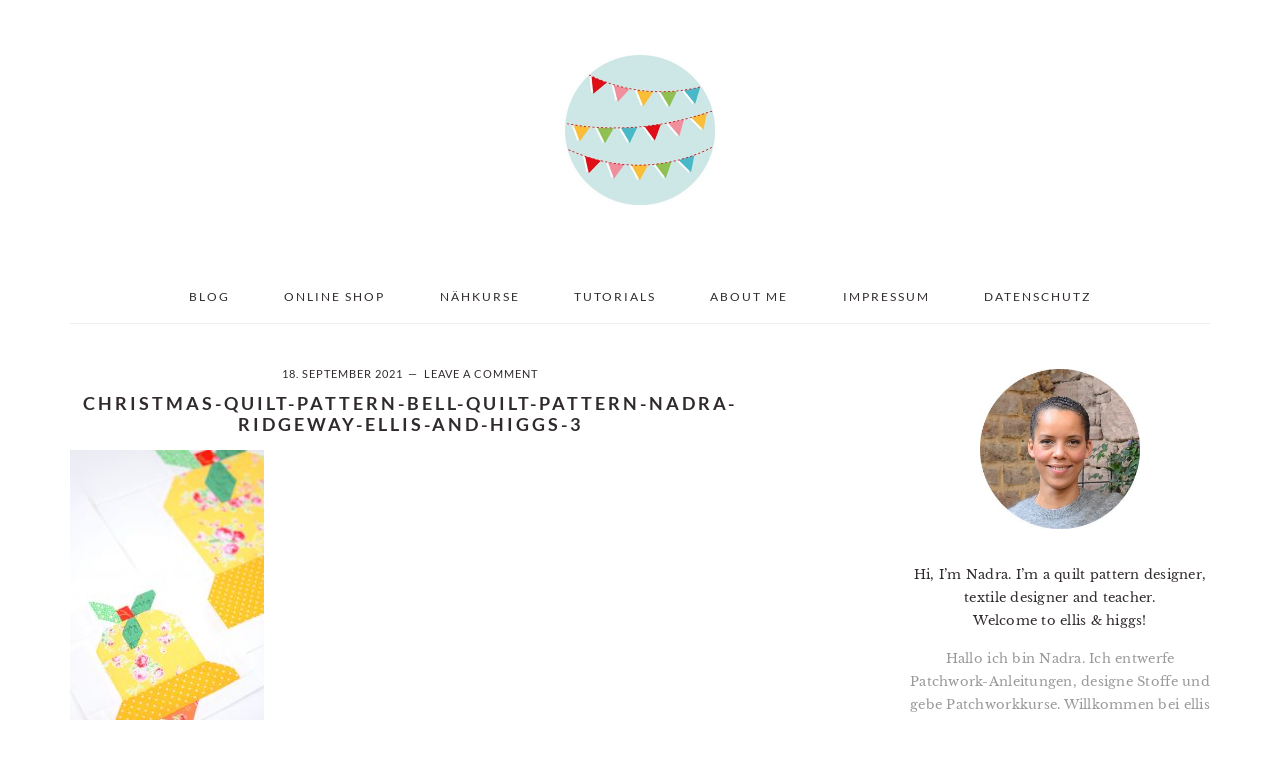

--- FILE ---
content_type: text/html; charset=UTF-8
request_url: https://www.ellisandhiggs.com/new-christmas-quilt-patterns-for-you/christmas-quilt-pattern-bell-quilt-pattern-nadra-ridgeway-ellis-and-higgs-3/
body_size: 18867
content:
<!DOCTYPE html>
<html lang="de">
<head >
<meta charset="UTF-8" />
<meta name="viewport" content="width=device-width, initial-scale=1" />
<meta name='robots' content='index, follow, max-image-preview:large, max-snippet:-1, max-video-preview:-1' />

	<!-- This site is optimized with the Yoast SEO plugin v26.7 - https://yoast.com/wordpress/plugins/seo/ -->
	<title>christmas-quilt-pattern-bell-quilt-pattern-nadra-ridgeway-ellis-and-higgs-3 - ellis &amp; higgs</title>
	<link rel="canonical" href="https://www.ellisandhiggs.com/new-christmas-quilt-patterns-for-you/christmas-quilt-pattern-bell-quilt-pattern-nadra-ridgeway-ellis-and-higgs-3/" />
	<meta property="og:locale" content="de_DE" />
	<meta property="og:type" content="article" />
	<meta property="og:title" content="christmas-quilt-pattern-bell-quilt-pattern-nadra-ridgeway-ellis-and-higgs-3 - ellis &amp; higgs" />
	<meta property="og:url" content="https://www.ellisandhiggs.com/new-christmas-quilt-patterns-for-you/christmas-quilt-pattern-bell-quilt-pattern-nadra-ridgeway-ellis-and-higgs-3/" />
	<meta property="og:site_name" content="ellis &amp; higgs" />
	<meta property="article:publisher" content="https://www.facebook.com/ellisandhiggs/" />
	<meta property="article:modified_time" content="2021-11-22T15:19:17+00:00" />
	<meta property="og:image" content="https://www.ellisandhiggs.com/new-christmas-quilt-patterns-for-you/christmas-quilt-pattern-bell-quilt-pattern-nadra-ridgeway-ellis-and-higgs-3" />
	<meta property="og:image:width" content="700" />
	<meta property="og:image:height" content="1082" />
	<meta property="og:image:type" content="image/jpeg" />
	<meta name="twitter:card" content="summary_large_image" />
	<meta name="twitter:site" content="@ellisandhiggs" />
	<script type="application/ld+json" class="yoast-schema-graph">{"@context":"https://schema.org","@graph":[{"@type":"WebPage","@id":"https://www.ellisandhiggs.com/new-christmas-quilt-patterns-for-you/christmas-quilt-pattern-bell-quilt-pattern-nadra-ridgeway-ellis-and-higgs-3/","url":"https://www.ellisandhiggs.com/new-christmas-quilt-patterns-for-you/christmas-quilt-pattern-bell-quilt-pattern-nadra-ridgeway-ellis-and-higgs-3/","name":"christmas-quilt-pattern-bell-quilt-pattern-nadra-ridgeway-ellis-and-higgs-3 - ellis &amp; higgs","isPartOf":{"@id":"https://www.ellisandhiggs.com/#website"},"primaryImageOfPage":{"@id":"https://www.ellisandhiggs.com/new-christmas-quilt-patterns-for-you/christmas-quilt-pattern-bell-quilt-pattern-nadra-ridgeway-ellis-and-higgs-3/#primaryimage"},"image":{"@id":"https://www.ellisandhiggs.com/new-christmas-quilt-patterns-for-you/christmas-quilt-pattern-bell-quilt-pattern-nadra-ridgeway-ellis-and-higgs-3/#primaryimage"},"thumbnailUrl":"https://www.ellisandhiggs.com/wp-content/uploads/2021/09/christmas-quilt-pattern-bell-quilt-pattern-nadra-ridgeway-ellis-and-higgs-3.jpg","datePublished":"2021-09-18T05:48:35+00:00","dateModified":"2021-11-22T15:19:17+00:00","breadcrumb":{"@id":"https://www.ellisandhiggs.com/new-christmas-quilt-patterns-for-you/christmas-quilt-pattern-bell-quilt-pattern-nadra-ridgeway-ellis-and-higgs-3/#breadcrumb"},"inLanguage":"de","potentialAction":[{"@type":"ReadAction","target":["https://www.ellisandhiggs.com/new-christmas-quilt-patterns-for-you/christmas-quilt-pattern-bell-quilt-pattern-nadra-ridgeway-ellis-and-higgs-3/"]}]},{"@type":"ImageObject","inLanguage":"de","@id":"https://www.ellisandhiggs.com/new-christmas-quilt-patterns-for-you/christmas-quilt-pattern-bell-quilt-pattern-nadra-ridgeway-ellis-and-higgs-3/#primaryimage","url":"https://www.ellisandhiggs.com/wp-content/uploads/2021/09/christmas-quilt-pattern-bell-quilt-pattern-nadra-ridgeway-ellis-and-higgs-3.jpg","contentUrl":"https://www.ellisandhiggs.com/wp-content/uploads/2021/09/christmas-quilt-pattern-bell-quilt-pattern-nadra-ridgeway-ellis-and-higgs-3.jpg","width":700,"height":1082,"caption":"Bell quilt pattern - Christmas quilt pattern"},{"@type":"BreadcrumbList","@id":"https://www.ellisandhiggs.com/new-christmas-quilt-patterns-for-you/christmas-quilt-pattern-bell-quilt-pattern-nadra-ridgeway-ellis-and-higgs-3/#breadcrumb","itemListElement":[{"@type":"ListItem","position":1,"name":"Startseite","item":"https://www.ellisandhiggs.com/"},{"@type":"ListItem","position":2,"name":"New Christmas Quilt Patterns for you!","item":"https://www.ellisandhiggs.com/new-christmas-quilt-patterns-for-you/"},{"@type":"ListItem","position":3,"name":"christmas-quilt-pattern-bell-quilt-pattern-nadra-ridgeway-ellis-and-higgs-3"}]},{"@type":"WebSite","@id":"https://www.ellisandhiggs.com/#website","url":"https://www.ellisandhiggs.com/","name":"ellis &amp; higgs","description":"easy to follow PDF quilt patterns","publisher":{"@id":"https://www.ellisandhiggs.com/#organization"},"potentialAction":[{"@type":"SearchAction","target":{"@type":"EntryPoint","urlTemplate":"https://www.ellisandhiggs.com/?s={search_term_string}"},"query-input":{"@type":"PropertyValueSpecification","valueRequired":true,"valueName":"search_term_string"}}],"inLanguage":"de"},{"@type":"Organization","@id":"https://www.ellisandhiggs.com/#organization","name":"ellis & higgs","url":"https://www.ellisandhiggs.com/","logo":{"@type":"ImageObject","inLanguage":"de","@id":"https://www.ellisandhiggs.com/#/schema/logo/image/","url":"https://www.ellisandhiggs.com/wp-content/uploads/2018/03/Header_Logo-01.jpg","contentUrl":"https://www.ellisandhiggs.com/wp-content/uploads/2018/03/Header_Logo-01.jpg","width":300,"height":300,"caption":"ellis & higgs"},"image":{"@id":"https://www.ellisandhiggs.com/#/schema/logo/image/"},"sameAs":["https://www.facebook.com/ellisandhiggs/","https://x.com/ellisandhiggs","https://www.instagram.com/ellisandhiggs/","https://www.pinterest.de/ellisandhiggs/"]}]}</script>
	<!-- / Yoast SEO plugin. -->


<link rel='dns-prefetch' href='//www.ellisandhiggs.com' />

<link rel="alternate" type="application/rss+xml" title="ellis &amp; higgs &raquo; Feed" href="https://www.ellisandhiggs.com/feed/" />
<link rel="alternate" type="application/rss+xml" title="ellis &amp; higgs &raquo; Kommentar-Feed" href="https://www.ellisandhiggs.com/comments/feed/" />
<link rel="alternate" type="application/rss+xml" title="ellis &amp; higgs &raquo; christmas-quilt-pattern-bell-quilt-pattern-nadra-ridgeway-ellis-and-higgs-3-Kommentar-Feed" href="https://www.ellisandhiggs.com/new-christmas-quilt-patterns-for-you/christmas-quilt-pattern-bell-quilt-pattern-nadra-ridgeway-ellis-and-higgs-3/feed/" />
<link rel="alternate" title="oEmbed (JSON)" type="application/json+oembed" href="https://www.ellisandhiggs.com/wp-json/oembed/1.0/embed?url=https%3A%2F%2Fwww.ellisandhiggs.com%2Fnew-christmas-quilt-patterns-for-you%2Fchristmas-quilt-pattern-bell-quilt-pattern-nadra-ridgeway-ellis-and-higgs-3%2F" />
<link rel="alternate" title="oEmbed (XML)" type="text/xml+oembed" href="https://www.ellisandhiggs.com/wp-json/oembed/1.0/embed?url=https%3A%2F%2Fwww.ellisandhiggs.com%2Fnew-christmas-quilt-patterns-for-you%2Fchristmas-quilt-pattern-bell-quilt-pattern-nadra-ridgeway-ellis-and-higgs-3%2F&#038;format=xml" />
<style id='wp-img-auto-sizes-contain-inline-css' type='text/css'>
img:is([sizes=auto i],[sizes^="auto," i]){contain-intrinsic-size:3000px 1500px}
/*# sourceURL=wp-img-auto-sizes-contain-inline-css */
</style>
<link rel='stylesheet' id='brunch-pro-theme-css' href='https://www.ellisandhiggs.com/wp-content/themes/brunch-pro/style.css?ver=2.2.1' type='text/css' media='all' />
<style id='brunch-pro-theme-inline-css' type='text/css'>
body{font-weight:400;font-size:13px;}input, select, textarea, .wp-caption-text, .site-description, .entry-meta{font-weight:400;}.wp-caption-text, .site-description, .entry-meta{font-size:11px;}h1, h2, h3, h4, h5, h6, .site-title, .entry-title, .entry-title a, .widgettitle, .site-footer{font-weight:600;}.sidebar .widgettitle, .footer-widgets .widgettitle{font-size:12px;}.genesis-nav-menu .menu-item{font-size:12px;}.brunch-pro .site-header{background:#ffffff;}a, .site-footer a:not(.button), .pagination-next:after, .pagination-previous:before{color:#43bbca;}.button, .button-secondary, button, input[type="button"], input[type="reset"], input[type="submit"], .enews-widget input[type="submit"], div.gform_wrapper .gform_footer input[type="submit"], a.more-link, .more-from-category a{background:#ffffff;border-color:#43bbca;color:#302a2c;}.button:hover, .button:focus, .button-secondary:hover, .button-secondary:focus, button:hover, button:focus, input[type="button"]:hover, input[type="button"]:focus, input[type="reset"]:hover, input[type="reset"]:focus, input[type="submit"]:hover, input[type="submit"]:focus, .enews-widget input[type="submit"]:hover, .enews-widget input[type="submit"]:focus, div.gform_wrapper .gform_footer input[type="submit"]:hover, div.gform_wrapper .gform_footer input[type="submit"]:focus, a.more-link:hover, a.more-link:focus, .more-from-category a:hover, .more-from-category a:focus{color:#43bbca;}
/*# sourceURL=brunch-pro-theme-inline-css */
</style>
<style id='wp-emoji-styles-inline-css' type='text/css'>

	img.wp-smiley, img.emoji {
		display: inline !important;
		border: none !important;
		box-shadow: none !important;
		height: 1em !important;
		width: 1em !important;
		margin: 0 0.07em !important;
		vertical-align: -0.1em !important;
		background: none !important;
		padding: 0 !important;
	}
/*# sourceURL=wp-emoji-styles-inline-css */
</style>
<style id='wp-block-library-inline-css' type='text/css'>
:root{--wp-block-synced-color:#7a00df;--wp-block-synced-color--rgb:122,0,223;--wp-bound-block-color:var(--wp-block-synced-color);--wp-editor-canvas-background:#ddd;--wp-admin-theme-color:#007cba;--wp-admin-theme-color--rgb:0,124,186;--wp-admin-theme-color-darker-10:#006ba1;--wp-admin-theme-color-darker-10--rgb:0,107,160.5;--wp-admin-theme-color-darker-20:#005a87;--wp-admin-theme-color-darker-20--rgb:0,90,135;--wp-admin-border-width-focus:2px}@media (min-resolution:192dpi){:root{--wp-admin-border-width-focus:1.5px}}.wp-element-button{cursor:pointer}:root .has-very-light-gray-background-color{background-color:#eee}:root .has-very-dark-gray-background-color{background-color:#313131}:root .has-very-light-gray-color{color:#eee}:root .has-very-dark-gray-color{color:#313131}:root .has-vivid-green-cyan-to-vivid-cyan-blue-gradient-background{background:linear-gradient(135deg,#00d084,#0693e3)}:root .has-purple-crush-gradient-background{background:linear-gradient(135deg,#34e2e4,#4721fb 50%,#ab1dfe)}:root .has-hazy-dawn-gradient-background{background:linear-gradient(135deg,#faaca8,#dad0ec)}:root .has-subdued-olive-gradient-background{background:linear-gradient(135deg,#fafae1,#67a671)}:root .has-atomic-cream-gradient-background{background:linear-gradient(135deg,#fdd79a,#004a59)}:root .has-nightshade-gradient-background{background:linear-gradient(135deg,#330968,#31cdcf)}:root .has-midnight-gradient-background{background:linear-gradient(135deg,#020381,#2874fc)}:root{--wp--preset--font-size--normal:16px;--wp--preset--font-size--huge:42px}.has-regular-font-size{font-size:1em}.has-larger-font-size{font-size:2.625em}.has-normal-font-size{font-size:var(--wp--preset--font-size--normal)}.has-huge-font-size{font-size:var(--wp--preset--font-size--huge)}.has-text-align-center{text-align:center}.has-text-align-left{text-align:left}.has-text-align-right{text-align:right}.has-fit-text{white-space:nowrap!important}#end-resizable-editor-section{display:none}.aligncenter{clear:both}.items-justified-left{justify-content:flex-start}.items-justified-center{justify-content:center}.items-justified-right{justify-content:flex-end}.items-justified-space-between{justify-content:space-between}.screen-reader-text{border:0;clip-path:inset(50%);height:1px;margin:-1px;overflow:hidden;padding:0;position:absolute;width:1px;word-wrap:normal!important}.screen-reader-text:focus{background-color:#ddd;clip-path:none;color:#444;display:block;font-size:1em;height:auto;left:5px;line-height:normal;padding:15px 23px 14px;text-decoration:none;top:5px;width:auto;z-index:100000}html :where(.has-border-color){border-style:solid}html :where([style*=border-top-color]){border-top-style:solid}html :where([style*=border-right-color]){border-right-style:solid}html :where([style*=border-bottom-color]){border-bottom-style:solid}html :where([style*=border-left-color]){border-left-style:solid}html :where([style*=border-width]){border-style:solid}html :where([style*=border-top-width]){border-top-style:solid}html :where([style*=border-right-width]){border-right-style:solid}html :where([style*=border-bottom-width]){border-bottom-style:solid}html :where([style*=border-left-width]){border-left-style:solid}html :where(img[class*=wp-image-]){height:auto;max-width:100%}:where(figure){margin:0 0 1em}html :where(.is-position-sticky){--wp-admin--admin-bar--position-offset:var(--wp-admin--admin-bar--height,0px)}@media screen and (max-width:600px){html :where(.is-position-sticky){--wp-admin--admin-bar--position-offset:0px}}

/*# sourceURL=wp-block-library-inline-css */
</style><style id='wp-block-paragraph-inline-css' type='text/css'>
.is-small-text{font-size:.875em}.is-regular-text{font-size:1em}.is-large-text{font-size:2.25em}.is-larger-text{font-size:3em}.has-drop-cap:not(:focus):first-letter{float:left;font-size:8.4em;font-style:normal;font-weight:100;line-height:.68;margin:.05em .1em 0 0;text-transform:uppercase}body.rtl .has-drop-cap:not(:focus):first-letter{float:none;margin-left:.1em}p.has-drop-cap.has-background{overflow:hidden}:root :where(p.has-background){padding:1.25em 2.375em}:where(p.has-text-color:not(.has-link-color)) a{color:inherit}p.has-text-align-left[style*="writing-mode:vertical-lr"],p.has-text-align-right[style*="writing-mode:vertical-rl"]{rotate:180deg}
/*# sourceURL=https://www.ellisandhiggs.com/wp-includes/blocks/paragraph/style.min.css */
</style>
<style id='global-styles-inline-css' type='text/css'>
:root{--wp--preset--aspect-ratio--square: 1;--wp--preset--aspect-ratio--4-3: 4/3;--wp--preset--aspect-ratio--3-4: 3/4;--wp--preset--aspect-ratio--3-2: 3/2;--wp--preset--aspect-ratio--2-3: 2/3;--wp--preset--aspect-ratio--16-9: 16/9;--wp--preset--aspect-ratio--9-16: 9/16;--wp--preset--color--black: #000000;--wp--preset--color--cyan-bluish-gray: #abb8c3;--wp--preset--color--white: #ffffff;--wp--preset--color--pale-pink: #f78da7;--wp--preset--color--vivid-red: #cf2e2e;--wp--preset--color--luminous-vivid-orange: #ff6900;--wp--preset--color--luminous-vivid-amber: #fcb900;--wp--preset--color--light-green-cyan: #7bdcb5;--wp--preset--color--vivid-green-cyan: #00d084;--wp--preset--color--pale-cyan-blue: #8ed1fc;--wp--preset--color--vivid-cyan-blue: #0693e3;--wp--preset--color--vivid-purple: #9b51e0;--wp--preset--gradient--vivid-cyan-blue-to-vivid-purple: linear-gradient(135deg,rgb(6,147,227) 0%,rgb(155,81,224) 100%);--wp--preset--gradient--light-green-cyan-to-vivid-green-cyan: linear-gradient(135deg,rgb(122,220,180) 0%,rgb(0,208,130) 100%);--wp--preset--gradient--luminous-vivid-amber-to-luminous-vivid-orange: linear-gradient(135deg,rgb(252,185,0) 0%,rgb(255,105,0) 100%);--wp--preset--gradient--luminous-vivid-orange-to-vivid-red: linear-gradient(135deg,rgb(255,105,0) 0%,rgb(207,46,46) 100%);--wp--preset--gradient--very-light-gray-to-cyan-bluish-gray: linear-gradient(135deg,rgb(238,238,238) 0%,rgb(169,184,195) 100%);--wp--preset--gradient--cool-to-warm-spectrum: linear-gradient(135deg,rgb(74,234,220) 0%,rgb(151,120,209) 20%,rgb(207,42,186) 40%,rgb(238,44,130) 60%,rgb(251,105,98) 80%,rgb(254,248,76) 100%);--wp--preset--gradient--blush-light-purple: linear-gradient(135deg,rgb(255,206,236) 0%,rgb(152,150,240) 100%);--wp--preset--gradient--blush-bordeaux: linear-gradient(135deg,rgb(254,205,165) 0%,rgb(254,45,45) 50%,rgb(107,0,62) 100%);--wp--preset--gradient--luminous-dusk: linear-gradient(135deg,rgb(255,203,112) 0%,rgb(199,81,192) 50%,rgb(65,88,208) 100%);--wp--preset--gradient--pale-ocean: linear-gradient(135deg,rgb(255,245,203) 0%,rgb(182,227,212) 50%,rgb(51,167,181) 100%);--wp--preset--gradient--electric-grass: linear-gradient(135deg,rgb(202,248,128) 0%,rgb(113,206,126) 100%);--wp--preset--gradient--midnight: linear-gradient(135deg,rgb(2,3,129) 0%,rgb(40,116,252) 100%);--wp--preset--font-size--small: 13px;--wp--preset--font-size--medium: 20px;--wp--preset--font-size--large: 36px;--wp--preset--font-size--x-large: 42px;--wp--preset--spacing--20: 0.44rem;--wp--preset--spacing--30: 0.67rem;--wp--preset--spacing--40: 1rem;--wp--preset--spacing--50: 1.5rem;--wp--preset--spacing--60: 2.25rem;--wp--preset--spacing--70: 3.38rem;--wp--preset--spacing--80: 5.06rem;--wp--preset--shadow--natural: 6px 6px 9px rgba(0, 0, 0, 0.2);--wp--preset--shadow--deep: 12px 12px 50px rgba(0, 0, 0, 0.4);--wp--preset--shadow--sharp: 6px 6px 0px rgba(0, 0, 0, 0.2);--wp--preset--shadow--outlined: 6px 6px 0px -3px rgb(255, 255, 255), 6px 6px rgb(0, 0, 0);--wp--preset--shadow--crisp: 6px 6px 0px rgb(0, 0, 0);}:where(.is-layout-flex){gap: 0.5em;}:where(.is-layout-grid){gap: 0.5em;}body .is-layout-flex{display: flex;}.is-layout-flex{flex-wrap: wrap;align-items: center;}.is-layout-flex > :is(*, div){margin: 0;}body .is-layout-grid{display: grid;}.is-layout-grid > :is(*, div){margin: 0;}:where(.wp-block-columns.is-layout-flex){gap: 2em;}:where(.wp-block-columns.is-layout-grid){gap: 2em;}:where(.wp-block-post-template.is-layout-flex){gap: 1.25em;}:where(.wp-block-post-template.is-layout-grid){gap: 1.25em;}.has-black-color{color: var(--wp--preset--color--black) !important;}.has-cyan-bluish-gray-color{color: var(--wp--preset--color--cyan-bluish-gray) !important;}.has-white-color{color: var(--wp--preset--color--white) !important;}.has-pale-pink-color{color: var(--wp--preset--color--pale-pink) !important;}.has-vivid-red-color{color: var(--wp--preset--color--vivid-red) !important;}.has-luminous-vivid-orange-color{color: var(--wp--preset--color--luminous-vivid-orange) !important;}.has-luminous-vivid-amber-color{color: var(--wp--preset--color--luminous-vivid-amber) !important;}.has-light-green-cyan-color{color: var(--wp--preset--color--light-green-cyan) !important;}.has-vivid-green-cyan-color{color: var(--wp--preset--color--vivid-green-cyan) !important;}.has-pale-cyan-blue-color{color: var(--wp--preset--color--pale-cyan-blue) !important;}.has-vivid-cyan-blue-color{color: var(--wp--preset--color--vivid-cyan-blue) !important;}.has-vivid-purple-color{color: var(--wp--preset--color--vivid-purple) !important;}.has-black-background-color{background-color: var(--wp--preset--color--black) !important;}.has-cyan-bluish-gray-background-color{background-color: var(--wp--preset--color--cyan-bluish-gray) !important;}.has-white-background-color{background-color: var(--wp--preset--color--white) !important;}.has-pale-pink-background-color{background-color: var(--wp--preset--color--pale-pink) !important;}.has-vivid-red-background-color{background-color: var(--wp--preset--color--vivid-red) !important;}.has-luminous-vivid-orange-background-color{background-color: var(--wp--preset--color--luminous-vivid-orange) !important;}.has-luminous-vivid-amber-background-color{background-color: var(--wp--preset--color--luminous-vivid-amber) !important;}.has-light-green-cyan-background-color{background-color: var(--wp--preset--color--light-green-cyan) !important;}.has-vivid-green-cyan-background-color{background-color: var(--wp--preset--color--vivid-green-cyan) !important;}.has-pale-cyan-blue-background-color{background-color: var(--wp--preset--color--pale-cyan-blue) !important;}.has-vivid-cyan-blue-background-color{background-color: var(--wp--preset--color--vivid-cyan-blue) !important;}.has-vivid-purple-background-color{background-color: var(--wp--preset--color--vivid-purple) !important;}.has-black-border-color{border-color: var(--wp--preset--color--black) !important;}.has-cyan-bluish-gray-border-color{border-color: var(--wp--preset--color--cyan-bluish-gray) !important;}.has-white-border-color{border-color: var(--wp--preset--color--white) !important;}.has-pale-pink-border-color{border-color: var(--wp--preset--color--pale-pink) !important;}.has-vivid-red-border-color{border-color: var(--wp--preset--color--vivid-red) !important;}.has-luminous-vivid-orange-border-color{border-color: var(--wp--preset--color--luminous-vivid-orange) !important;}.has-luminous-vivid-amber-border-color{border-color: var(--wp--preset--color--luminous-vivid-amber) !important;}.has-light-green-cyan-border-color{border-color: var(--wp--preset--color--light-green-cyan) !important;}.has-vivid-green-cyan-border-color{border-color: var(--wp--preset--color--vivid-green-cyan) !important;}.has-pale-cyan-blue-border-color{border-color: var(--wp--preset--color--pale-cyan-blue) !important;}.has-vivid-cyan-blue-border-color{border-color: var(--wp--preset--color--vivid-cyan-blue) !important;}.has-vivid-purple-border-color{border-color: var(--wp--preset--color--vivid-purple) !important;}.has-vivid-cyan-blue-to-vivid-purple-gradient-background{background: var(--wp--preset--gradient--vivid-cyan-blue-to-vivid-purple) !important;}.has-light-green-cyan-to-vivid-green-cyan-gradient-background{background: var(--wp--preset--gradient--light-green-cyan-to-vivid-green-cyan) !important;}.has-luminous-vivid-amber-to-luminous-vivid-orange-gradient-background{background: var(--wp--preset--gradient--luminous-vivid-amber-to-luminous-vivid-orange) !important;}.has-luminous-vivid-orange-to-vivid-red-gradient-background{background: var(--wp--preset--gradient--luminous-vivid-orange-to-vivid-red) !important;}.has-very-light-gray-to-cyan-bluish-gray-gradient-background{background: var(--wp--preset--gradient--very-light-gray-to-cyan-bluish-gray) !important;}.has-cool-to-warm-spectrum-gradient-background{background: var(--wp--preset--gradient--cool-to-warm-spectrum) !important;}.has-blush-light-purple-gradient-background{background: var(--wp--preset--gradient--blush-light-purple) !important;}.has-blush-bordeaux-gradient-background{background: var(--wp--preset--gradient--blush-bordeaux) !important;}.has-luminous-dusk-gradient-background{background: var(--wp--preset--gradient--luminous-dusk) !important;}.has-pale-ocean-gradient-background{background: var(--wp--preset--gradient--pale-ocean) !important;}.has-electric-grass-gradient-background{background: var(--wp--preset--gradient--electric-grass) !important;}.has-midnight-gradient-background{background: var(--wp--preset--gradient--midnight) !important;}.has-small-font-size{font-size: var(--wp--preset--font-size--small) !important;}.has-medium-font-size{font-size: var(--wp--preset--font-size--medium) !important;}.has-large-font-size{font-size: var(--wp--preset--font-size--large) !important;}.has-x-large-font-size{font-size: var(--wp--preset--font-size--x-large) !important;}
/*# sourceURL=global-styles-inline-css */
</style>

<style id='classic-theme-styles-inline-css' type='text/css'>
/*! This file is auto-generated */
.wp-block-button__link{color:#fff;background-color:#32373c;border-radius:9999px;box-shadow:none;text-decoration:none;padding:calc(.667em + 2px) calc(1.333em + 2px);font-size:1.125em}.wp-block-file__button{background:#32373c;color:#fff;text-decoration:none}
/*# sourceURL=/wp-includes/css/classic-themes.min.css */
</style>
<link rel='stylesheet' id='brunch-pro-google-fonts-css' href='//www.ellisandhiggs.com/wp-content/uploads/omgf/brunch-pro-google-fonts/brunch-pro-google-fonts.css?ver=1669152264' type='text/css' media='all' />
<link rel='stylesheet' id='boxzilla-css' href='https://www.ellisandhiggs.com/wp-content/plugins/boxzilla/assets/css/styles.css?ver=3.4.5' type='text/css' media='all' />
<script>window.gdprAppliesGlobally=true;if(!("cmp_id" in window)||window.cmp_id<1){window.cmp_id=0}if(!("cmp_cdid" in window)){window.cmp_cdid="0db648bf4950"}if(!("cmp_params" in window)){window.cmp_params=""}if(!("cmp_host" in window)){window.cmp_host="delivery.consentmanager.net"}if(!("cmp_cdn" in window)){window.cmp_cdn="cdn.consentmanager.net"}if(!("cmp_proto" in window)){window.cmp_proto="https:"}if(!("cmp_codesrc" in window)){window.cmp_codesrc="10"}window.cmp_getsupportedLangs=function(){var b=["DE","EN","FR","IT","NO","DA","FI","ES","PT","RO","BG","ET","EL","GA","HR","LV","LT","MT","NL","PL","SV","SK","SL","CS","HU","RU","SR","ZH","TR","UK","AR","BS"];if("cmp_customlanguages" in window){for(var a=0;a<window.cmp_customlanguages.length;a++){b.push(window.cmp_customlanguages[a].l.toUpperCase())}}return b};window.cmp_getRTLLangs=function(){var a=["AR"];if("cmp_customlanguages" in window){for(var b=0;b<window.cmp_customlanguages.length;b++){if("r" in window.cmp_customlanguages[b]&&window.cmp_customlanguages[b].r){a.push(window.cmp_customlanguages[b].l)}}}return a};window.cmp_getlang=function(j){if(typeof(j)!="boolean"){j=true}if(j&&typeof(cmp_getlang.usedlang)=="string"&&cmp_getlang.usedlang!==""){return cmp_getlang.usedlang}var g=window.cmp_getsupportedLangs();var c=[];var f=location.hash;var e=location.search;var a="languages" in navigator?navigator.languages:[];if(f.indexOf("cmplang=")!=-1){c.push(f.substr(f.indexOf("cmplang=")+8,2).toUpperCase())}else{if(e.indexOf("cmplang=")!=-1){c.push(e.substr(e.indexOf("cmplang=")+8,2).toUpperCase())}else{if("cmp_setlang" in window&&window.cmp_setlang!=""){c.push(window.cmp_setlang.toUpperCase())}else{if(a.length>0){for(var d=0;d<a.length;d++){c.push(a[d])}}}}}if("language" in navigator){c.push(navigator.language)}if("userLanguage" in navigator){c.push(navigator.userLanguage)}var h="";for(var d=0;d<c.length;d++){var b=c[d].toUpperCase();if(g.indexOf(b)!=-1){h=b;break}if(b.indexOf("-")!=-1){b=b.substr(0,2)}if(g.indexOf(b)!=-1){h=b;break}}if(h==""&&typeof(cmp_getlang.defaultlang)=="string"&&cmp_getlang.defaultlang!==""){return cmp_getlang.defaultlang}else{if(h==""){h="EN"}}h=h.toUpperCase();return h};(function(){var n=document;var p=n.getElementsByTagName;var q=window;var f="";var b="_en";if("cmp_getlang" in q){f=q.cmp_getlang().toLowerCase();if("cmp_customlanguages" in q){for(var h=0;h<q.cmp_customlanguages.length;h++){if(q.cmp_customlanguages[h].l.toUpperCase()==f.toUpperCase()){f="en";break}}}b="_"+f}function g(i,e){var t="";i+="=";var s=i.length;var d=location;if(d.hash.indexOf(i)!=-1){t=d.hash.substr(d.hash.indexOf(i)+s,9999)}else{if(d.search.indexOf(i)!=-1){t=d.search.substr(d.search.indexOf(i)+s,9999)}else{return e}}if(t.indexOf("&")!=-1){t=t.substr(0,t.indexOf("&"))}return t}var j=("cmp_proto" in q)?q.cmp_proto:"https:";if(j!="http:"&&j!="https:"){j="https:"}var k=("cmp_ref" in q)?q.cmp_ref:location.href;var r=n.createElement("script");r.setAttribute("data-cmp-ab","1");var c=g("cmpdesign","cmp_design" in q?q.cmp_design:"");var a=g("cmpregulationkey","cmp_regulationkey" in q?q.cmp_regulationkey:"");var o=g("cmpatt","cmp_att" in q?q.cmp_att:"");r.src=j+"//"+q.cmp_host+"/delivery/cmp.php?"+("cmp_id" in q&&q.cmp_id>0?"id="+q.cmp_id:"")+("cmp_cdid" in q?"&cdid="+q.cmp_cdid:"")+"&h="+encodeURIComponent(k)+(c!=""?"&cmpdesign="+encodeURIComponent(c):"")+(a!=""?"&cmpregulationkey="+encodeURIComponent(a):"")+(o!=""?"&cmpatt="+encodeURIComponent(o):"")+("cmp_params" in q?"&"+q.cmp_params:"")+(n.cookie.length>0?"&__cmpfcc=1":"")+"&l="+f.toLowerCase()+"&o="+(new Date()).getTime();r.type="text/javascript";r.async=true;if(n.currentScript&&n.currentScript.parentElement){n.currentScript.parentElement.appendChild(r)}else{if(n.body){n.body.appendChild(r)}else{var m=p("body");if(m.length==0){m=p("div")}if(m.length==0){m=p("span")}if(m.length==0){m=p("ins")}if(m.length==0){m=p("script")}if(m.length==0){m=p("head")}if(m.length>0){m[0].appendChild(r)}}}var r=n.createElement("script");r.src=j+"//"+q.cmp_cdn+"/delivery/js/cmp"+b+".min.js";r.type="text/javascript";r.setAttribute("data-cmp-ab","1");r.async=true;if(n.currentScript&&n.currentScript.parentElement){n.currentScript.parentElement.appendChild(r)}else{if(n.body){n.body.appendChild(r)}else{var m=p("body");if(m.length==0){m=p("div")}if(m.length==0){m=p("span")}if(m.length==0){m=p("ins")}if(m.length==0){m=p("script")}if(m.length==0){m=p("head")}if(m.length>0){m[0].appendChild(r)}}}})();window.cmp_addFrame=function(b){if(!window.frames[b]){if(document.body){var a=document.createElement("iframe");a.style.cssText="display:none";if("cmp_cdn" in window&&"cmp_ultrablocking" in window&&window.cmp_ultrablocking>0){a.src="//"+window.cmp_cdn+"/delivery/empty.html"}a.name=b;document.body.appendChild(a)}else{window.setTimeout(window.cmp_addFrame,10,b)}}};window.cmp_rc=function(h){var b=document.cookie;var f="";var d=0;while(b!=""&&d<100){d++;while(b.substr(0,1)==" "){b=b.substr(1,b.length)}var g=b.substring(0,b.indexOf("="));if(b.indexOf(";")!=-1){var c=b.substring(b.indexOf("=")+1,b.indexOf(";"))}else{var c=b.substr(b.indexOf("=")+1,b.length)}if(h==g){f=c}var e=b.indexOf(";")+1;if(e==0){e=b.length}b=b.substring(e,b.length)}return(f)};window.cmp_stub=function(){var a=arguments;__cmp.a=__cmp.a||[];if(!a.length){return __cmp.a}else{if(a[0]==="ping"){if(a[1]===2){a[2]({gdprApplies:gdprAppliesGlobally,cmpLoaded:false,cmpStatus:"stub",displayStatus:"hidden",apiVersion:"2.0",cmpId:31},true)}else{a[2](false,true)}}else{if(a[0]==="getUSPData"){a[2]({version:1,uspString:window.cmp_rc("")},true)}else{if(a[0]==="getTCData"){__cmp.a.push([].slice.apply(a))}else{if(a[0]==="addEventListener"||a[0]==="removeEventListener"){__cmp.a.push([].slice.apply(a))}else{if(a.length==4&&a[3]===false){a[2]({},false)}else{__cmp.a.push([].slice.apply(a))}}}}}}};window.cmp_gppstub=function(){var a=arguments;__gpp.q=__gpp.q||[];if(!a.length){return __gpp.q}var g=a[0];var f=a.length>1?a[1]:null;var e=a.length>2?a[2]:null;if(g==="ping"){return{gppVersion:"1.0",cmpStatus:"stub",cmpDisplayStatus:"hidden",apiSupport:["tcfeuv2","tcfva","usnat"],currentAPI:"",cmpId:31}}else{if(g==="addEventListener"){__gpp.e=__gpp.e||[];if(!("lastId" in __gpp)){__gpp.lastId=0}__gpp.lastId++;var c=__gpp.lastId;__gpp.e.push({id:c,callback:f});return{eventName:"listenerRegistered",listenerId:c,data:true,pingData:{gppVersion:"1.0",cmpStatus:"stub",cmpDisplayStatus:"hidden",apiSupport:[],currentAPI:"",cmpId:31}}}else{if(g==="removeEventListener"){var h=false;__gpp.e=__gpp.e||[];for(var d=0;d<__gpp.e.length;d++){if(__gpp.e[d].id==e){__gpp.e[d].splice(d,1);h=true;break}}return{eventName:"listenerRemoved",listenerId:e,data:h}}else{if(g==="hasSection"||g==="getSection"||g==="getField"||g==="getGPPString"){return null}else{__gpp.q.push([].slice.apply(a))}}}}};window.cmp_msghandler=function(d){var a=typeof d.data==="string";try{var c=a?JSON.parse(d.data):d.data}catch(f){var c=null}if(typeof(c)==="object"&&c!==null&&"__cmpCall" in c){var b=c.__cmpCall;window.__cmp(b.command,b.parameter,function(h,g){var e={__cmpReturn:{returnValue:h,success:g,callId:b.callId}};d.source.postMessage(a?JSON.stringify(e):e,"*")})}if(typeof(c)==="object"&&c!==null&&"__uspapiCall" in c){var b=c.__uspapiCall;window.__uspapi(b.command,b.version,function(h,g){var e={__uspapiReturn:{returnValue:h,success:g,callId:b.callId}};d.source.postMessage(a?JSON.stringify(e):e,"*")})}if(typeof(c)==="object"&&c!==null&&"__tcfapiCall" in c){var b=c.__tcfapiCall;window.__tcfapi(b.command,b.version,function(h,g){var e={__tcfapiReturn:{returnValue:h,success:g,callId:b.callId}};d.source.postMessage(a?JSON.stringify(e):e,"*")},b.parameter)}if(typeof(c)==="object"&&c!==null&&"__gppCall" in c){var b=c.__gppCall;window.__gpp(b.command,function(h,g){var e={__gppReturn:{returnValue:h,success:g,callId:b.callId}};d.source.postMessage(a?JSON.stringify(e):e,"*")},b.parameter,"version" in b?b.version:1)}};window.cmp_setStub=function(a){if(!(a in window)||(typeof(window[a])!=="function"&&typeof(window[a])!=="object"&&(typeof(window[a])==="undefined"||window[a]!==null))){window[a]=window.cmp_stub;window[a].msgHandler=window.cmp_msghandler;window.addEventListener("message",window.cmp_msghandler,false)}};window.cmp_setGppStub=function(a){if(!(a in window)||(typeof(window[a])!=="function"&&typeof(window[a])!=="object"&&(typeof(window[a])==="undefined"||window[a]!==null))){window[a]=window.cmp_gppstub;window[a].msgHandler=window.cmp_msghandler;window.addEventListener("message",window.cmp_msghandler,false)}};window.cmp_addFrame("__cmpLocator");if(!("cmp_disableusp" in window)||!window.cmp_disableusp){window.cmp_addFrame("__uspapiLocator")}if(!("cmp_disabletcf" in window)||!window.cmp_disabletcf){window.cmp_addFrame("__tcfapiLocator")}if(!("cmp_disablegpp" in window)||!window.cmp_disablegpp){window.cmp_addFrame("__gppLocator")}window.cmp_setStub("__cmp");if(!("cmp_disabletcf" in window)||!window.cmp_disabletcf){window.cmp_setStub("__tcfapi")}if(!("cmp_disableusp" in window)||!window.cmp_disableusp){window.cmp_setStub("__uspapi")}if(!("cmp_disablegpp" in window)||!window.cmp_disablegpp){window.cmp_setGppStub("__gpp")};</script><script type="text/javascript" src="https://www.ellisandhiggs.com/wp-includes/js/jquery/jquery.min.js?ver=3.7.1" id="jquery-core-js"></script>
<script type="text/javascript" src="https://www.ellisandhiggs.com/wp-includes/js/jquery/jquery-migrate.min.js?ver=3.4.1" id="jquery-migrate-js"></script>
<link rel="https://api.w.org/" href="https://www.ellisandhiggs.com/wp-json/" /><link rel="alternate" title="JSON" type="application/json" href="https://www.ellisandhiggs.com/wp-json/wp/v2/media/28150" /><link rel="icon" href="https://www.ellisandhiggs.com/wp-content/plugins/genesis-favicon-uploader/favicons/favicon.ico" />
<link rel="pingback" href="https://www.ellisandhiggs.com/xmlrpc.php" />
<meta name="p:domain_verify" content="da3673332701a0c7ec816f2430176505"/><style type="text/css">.site-title a { background: url(https://www.ellisandhiggs.com/wp-content/uploads/2018/01/cropped-Header_3.jpg) no-repeat !important; }</style>
<script>(()=>{var o=[],i={};["on","off","toggle","show"].forEach((l=>{i[l]=function(){o.push([l,arguments])}})),window.Boxzilla=i,window.boxzilla_queue=o})();</script></head>
<body class="attachment wp-singular attachment-template-default single single-attachment postid-28150 attachmentid-28150 attachment-jpeg wp-theme-genesis wp-child-theme-brunch-pro custom-header header-image header-full-width content-sidebar genesis-breadcrumbs-hidden genesis-footer-widgets-hidden brunch-pro"><div class="site-container"><ul class="genesis-skip-link"><li><a href="#genesis-content" class="screen-reader-shortcut"> Skip to main content</a></li><li><a href="#genesis-sidebar-primary" class="screen-reader-shortcut"> Skip to primary sidebar</a></li></ul><header class="site-header"><div class="wrap"><div class="title-area"><p class="site-title"><a href="https://www.ellisandhiggs.com/">ellis &amp; higgs</a></p><p class="site-description">easy to follow PDF quilt patterns</p></div></div></header><nav class="nav-secondary" aria-label="Secondary"><div class="wrap"><ul id="menu-primary-menu" class="menu genesis-nav-menu menu-secondary"><li id="menu-item-4751" class="menu-item menu-item-type-custom menu-item-object-custom menu-item-home menu-item-4751"><a href="http://www.ellisandhiggs.com/"><span >BLOG</span></a></li>
<li id="menu-item-24118" class="menu-item menu-item-type-custom menu-item-object-custom menu-item-24118"><a href="https://www.etsy.com/de/shop/ellisandhiggs"><span >Online Shop</span></a></li>
<li id="menu-item-15895" class="menu-item menu-item-type-post_type menu-item-object-page menu-item-15895"><a href="https://www.ellisandhiggs.com/naehkurse-classes/"><span >Nähkurse</span></a></li>
<li id="menu-item-10178" class="menu-item menu-item-type-post_type menu-item-object-page menu-item-10178"><a href="https://www.ellisandhiggs.com/tutorials/"><span >Tutorials</span></a></li>
<li id="menu-item-10180" class="menu-item menu-item-type-post_type menu-item-object-page menu-item-10180"><a href="https://www.ellisandhiggs.com/about-me/"><span >About Me</span></a></li>
<li id="menu-item-10316" class="menu-item menu-item-type-post_type menu-item-object-page menu-item-10316"><a href="https://www.ellisandhiggs.com/impressum/"><span >Impressum</span></a></li>
<li id="menu-item-19432" class="menu-item menu-item-type-post_type menu-item-object-page menu-item-privacy-policy menu-item-19432"><a rel="privacy-policy" href="https://www.ellisandhiggs.com/datenschutzerklaerung/"><span >Datenschutz</span></a></li>
</ul></div></nav><div class="site-inner"><div class="content-sidebar-wrap"><main class="content" id="genesis-content"><p class="entry-meta"><time class="entry-time">18. September 2021</time> <span class="entry-comments-link"><a href="https://www.ellisandhiggs.com/new-christmas-quilt-patterns-for-you/christmas-quilt-pattern-bell-quilt-pattern-nadra-ridgeway-ellis-and-higgs-3/#respond">Leave a Comment</a></span> </p><article class="post-28150 attachment type-attachment status-inherit entry" aria-label="christmas-quilt-pattern-bell-quilt-pattern-nadra-ridgeway-ellis-and-higgs-3"><header class="entry-header"><h1 class="entry-title">christmas-quilt-pattern-bell-quilt-pattern-nadra-ridgeway-ellis-and-higgs-3</h1>
</header><div class="entry-content"><p class="attachment"><a href='https://www.ellisandhiggs.com/wp-content/uploads/2021/09/christmas-quilt-pattern-bell-quilt-pattern-nadra-ridgeway-ellis-and-higgs-3.jpg'><img decoding="async" width="194" height="300" src="https://www.ellisandhiggs.com/wp-content/uploads/2021/09/christmas-quilt-pattern-bell-quilt-pattern-nadra-ridgeway-ellis-and-higgs-3-194x300.jpg" class="attachment-medium size-medium" alt="Bell quilt pattern - Christmas quilt pattern" srcset="https://www.ellisandhiggs.com/wp-content/uploads/2021/09/christmas-quilt-pattern-bell-quilt-pattern-nadra-ridgeway-ellis-and-higgs-3-194x300.jpg 194w, https://www.ellisandhiggs.com/wp-content/uploads/2021/09/christmas-quilt-pattern-bell-quilt-pattern-nadra-ridgeway-ellis-and-higgs-3-662x1024.jpg 662w, https://www.ellisandhiggs.com/wp-content/uploads/2021/09/christmas-quilt-pattern-bell-quilt-pattern-nadra-ridgeway-ellis-and-higgs-3.jpg 700w" sizes="(max-width: 194px) 100vw, 194px" data-pin-description="Enjoy your Christmas projects when it&#039;s time to decorate and start sewing early - here are six new Christmas quilt patterns for you, which are perfect to include into your seasonal projects! The blocks finish at 12&quot; &amp; 6&quot; square and the patterns are fun &amp; easy to make! Each pattern contains diagramed step-by-step instructions for the single blocks &amp; requirements for a lap quilt &amp; mini quilt. Nadra Ridgeway, ellis &amp; higgs. Patchwork, quilting, DIY, Holiday crafts, Winter crafts, Christmas sewing" data-pin-url="https://www.ellisandhiggs.com/new-christmas-quilt-patterns-for-you/christmas-quilt-pattern-bell-quilt-pattern-nadra-ridgeway-ellis-and-higgs-3/?tp_image_id=28150" /></a></p>
</div><footer class="entry-footer"></footer></article><h2 class="screen-reader-text">Reader Interactions</h2>	<div id="respond" class="comment-respond">
		<h3 id="reply-title" class="comment-reply-title">Schreibe einen Kommentar <small><a rel="nofollow" id="cancel-comment-reply-link" href="/new-christmas-quilt-patterns-for-you/christmas-quilt-pattern-bell-quilt-pattern-nadra-ridgeway-ellis-and-higgs-3/#respond" style="display:none;">Antwort abbrechen</a></small></h3><form action="https://www.ellisandhiggs.com/wp-comments-post.php" method="post" id="commentform" class="comment-form"><p class="comment-notes"><span id="email-notes">Deine E-Mail-Adresse wird nicht veröffentlicht.</span> <span class="required-field-message">Erforderliche Felder sind mit <span class="required">*</span> markiert</span></p><p class="comment-form-comment"><label for="comment">Kommentar <span class="required">*</span></label> <textarea autocomplete="new-password"  id="aa0d208b3e"  name="aa0d208b3e"   cols="45" rows="8" maxlength="65525" required></textarea><textarea id="comment" aria-label="hp-comment" aria-hidden="true" name="comment" autocomplete="new-password" style="padding:0 !important;clip:rect(1px, 1px, 1px, 1px) !important;position:absolute !important;white-space:nowrap !important;height:1px !important;width:1px !important;overflow:hidden !important;" tabindex="-1"></textarea><script data-noptimize>document.getElementById("comment").setAttribute( "id", "a9da7b7e2f0174c13a493a081407807d" );document.getElementById("aa0d208b3e").setAttribute( "id", "comment" );</script></p><p class="comment-form-author"><label for="author">Name <span class="required">*</span></label> <input id="author" name="author" type="text" value="" size="30" maxlength="245" autocomplete="name" required /></p>
<p class="comment-form-email"><label for="email">E-Mail-Adresse <span class="required">*</span></label> <input id="email" name="email" type="email" value="" size="30" maxlength="100" aria-describedby="email-notes" autocomplete="email" required /></p>
<p class="comment-form-url"><label for="url">Website</label> <input id="url" name="url" type="url" value="" size="30" maxlength="200" autocomplete="url" /></p>
<p class="form-submit"><input name="submit" type="submit" id="submit" class="submit" value="Kommentar abschicken" /> <input type='hidden' name='comment_post_ID' value='28150' id='comment_post_ID' />
<input type='hidden' name='comment_parent' id='comment_parent' value='0' />
</p></form>	</div><!-- #respond -->
	</main><aside class="sidebar sidebar-primary widget-area" role="complementary" aria-label="Primary Sidebar" id="genesis-sidebar-primary"><h2 class="genesis-sidebar-title screen-reader-text">Primary Sidebar</h2><section id="text-66" class="widget widget_text"><div class="widget-wrap">			<div class="textwidget"><p align="center"><a title="learn more about me here" href="https://www.ellisandhiggs.com/about-me/" target="_blank" rel="noopener"><img loading="lazy" decoding="async" class="alignnone wp-image-21365" src="https://www.ellisandhiggs.com/wp-content/uploads/2018/11/Nadra-2018.jpg" alt="Hallo ich bin Nadra" width="160" height="160" srcset="https://www.ellisandhiggs.com/wp-content/uploads/2018/11/Nadra-2018.jpg 744w, https://www.ellisandhiggs.com/wp-content/uploads/2018/11/Nadra-2018-150x150.jpg 150w, https://www.ellisandhiggs.com/wp-content/uploads/2018/11/Nadra-2018-300x300.jpg 300w, https://www.ellisandhiggs.com/wp-content/uploads/2018/11/Nadra-2018-320x320.jpg 320w" sizes="auto, (max-width: 160px) 100vw, 160px" /></a></p>
<p style="text-align: center;">Hi, I&#8217;m Nadra. I&#8217;m a quilt pattern designer, textile designer and teacher.<br />
Welcome to ellis &amp; higgs!</p>
<p style="text-align: center;"><span style="color: #999;">Hallo ich bin Nadra. Ich entwerfe Patchwork-Anleitungen, designe Stoffe und gebe Patchworkkurse. Willkommen bei ellis &amp; higgs!<br />
</span></p>
<p align="center"><a href="https://instagram.com/ellisandhiggs" target="_blank" rel="noopener"><img loading="lazy" decoding="async" class="alignnone wp-image-17898" title="Instagram" src="https://www.ellisandhiggs.com/wp-content/uploads/2018/01/01.jpg" alt="" width="50" height="37" /></a><a href="https://www.facebook.com/pages/ellis-higgs/204263289616850" target="_blank" rel="noopener"><img loading="lazy" decoding="async" class="alignnone wp-image-17899" title="Facebook" src="https://www.ellisandhiggs.com/wp-content/uploads/2018/01/02.jpg" alt="" width="50" height="37" /></a><a href="https://www.pinterest.de/ellisandhiggs/" target="_blank" rel="noopener"><img loading="lazy" decoding="async" class="alignnone wp-image-17900" title="Pinterest" src="https://www.ellisandhiggs.com/wp-content/uploads/2018/01/03.jpg" alt="" width="50" height="37" /></a><a href="https://www.etsy.com/de/shop/ellisandhiggs" target="_blank" rel="noopener"><img loading="lazy" decoding="async" class="alignnone wp-image-23120" title="shop my patterns!" src="https://www.ellisandhiggs.com/wp-content/uploads/2019/04/social-button-etsy.jpg" alt="" width="50" height="37" /></a><a href="mailto: hello@ellisandhiggs.com" target="_blank" rel="noopener"><img loading="lazy" decoding="async" class="alignnone wp-image-23119 size-full" title="contact me!" src="https://www.ellisandhiggs.com/wp-content/uploads/2019/04/Social_Buttons_new-05-1.jpg" alt="" width="50" height="37" /></a></p>
</div>
		</div></section>
<section id="text-86" class="widget widget_text"><div class="widget-wrap">			<div class="textwidget"><p align="center">Sign up to my YouTube channel!</p>
<p style="text-align: center;"><span style="color: #999;">Abonniere meinen YouTube Kanal!</span></p>
<p><a href="https://www.youtube.com/c/ellisandhiggs" target="_blank" rel="noopener"><img loading="lazy" decoding="async" class="aligncenter wp-image-25877" src="https://www.ellisandhiggs.com/wp-content/uploads/2020/05/yt_logo_rgb_light.png" alt="" width="250" height="56" srcset="https://www.ellisandhiggs.com/wp-content/uploads/2020/05/yt_logo_rgb_light.png 794w, https://www.ellisandhiggs.com/wp-content/uploads/2020/05/yt_logo_rgb_light-300x67.png 300w, https://www.ellisandhiggs.com/wp-content/uploads/2020/05/yt_logo_rgb_light-768x172.png 768w" sizes="auto, (max-width: 250px) 100vw, 250px" /></a></p>
</div>
		</div></section>
<section id="search-6" class="widget widget_search"><div class="widget-wrap"><form class="search-form" method="get" action="https://www.ellisandhiggs.com/" role="search"><label class="search-form-label screen-reader-text" for="searchform-1">Search this website</label><input class="search-form-input" type="search" name="s" id="searchform-1" placeholder="Search this website"><input class="search-form-submit" type="submit" value="Search"><meta content="https://www.ellisandhiggs.com/?s={s}"></form></div></section>
<section id="text-83" class="widget widget_text"><div class="widget-wrap">			<div class="textwidget"><p align="center"><img loading="lazy" decoding="async" class="alignnone size-full wp-image-20521" src="https://www.ellisandhiggs.com/wp-content/uploads/2018/09/Zwischenüberschriften_Zeichenfläche-1-1.jpg" alt="" width="300" height="70" /><br />
<a href="https://www.ellisandhiggs.com/my-new-fabric-line-mon-beau-jardin/"><img loading="lazy" decoding="async" class="aligncenter wp-image-19729" src="https://www.ellisandhiggs.com/wp-content/uploads/2018/07/Blog_Mon-Beau-Jardin-Fabric-Line-by-Nadra-Ridgeway-1-Kopie.jpg" alt="Mon Beau Jardin by Nadra Ridgeway of ellis &amp; higgs for Penny Rose Fabrics" width="300" height="397" srcset="https://www.ellisandhiggs.com/wp-content/uploads/2018/07/Blog_Mon-Beau-Jardin-Fabric-Line-by-Nadra-Ridgeway-1-Kopie.jpg 700w, https://www.ellisandhiggs.com/wp-content/uploads/2018/07/Blog_Mon-Beau-Jardin-Fabric-Line-by-Nadra-Ridgeway-1-Kopie-227x300.jpg 227w, https://www.ellisandhiggs.com/wp-content/uploads/2018/07/Blog_Mon-Beau-Jardin-Fabric-Line-by-Nadra-Ridgeway-1-Kopie-680x900.jpg 680w" sizes="auto, (max-width: 300px) 100vw, 300px" /></a>Meine Stoffkollektion Mon Beau Jardin!<br />
<span style="color: #999;">My fabric line Mon Beau Jardin!</span></p>
</div>
		</div></section>
<section id="text-84" class="widget widget_text"><div class="widget-wrap">			<div class="textwidget"><p align="center"><a href="https://www.etsy.com/shop/ellisandhiggs" target="_blank" rel="noopener"><img loading="lazy" decoding="async" class="alignnone size-full wp-image-20522" src="https://www.ellisandhiggs.com/wp-content/uploads/2018/09/Zwischenüberschriften-02-1.jpg" alt="" width="300" height="70" /><br />
New Christmas quilt patterns for you!</a><br />
<a href="https://www.etsy.com/shop/ellisandhiggs" target="_blank" rel="noopener">Neue Weihnachts-Anleitungen für dich!</a></p>
<p><img loading="lazy" decoding="async" class="alignnone size-full wp-image-28147" src="https://www.ellisandhiggs.com/wp-content/uploads/2021/09/christmas-quilt-patterns-nadra-ridgeway-ellis-and-higgs-2.jpg" alt="Christmas quilt patterns" width="1080" height="1859" data-pin-description="Enjoy your Christmas projects when it's time to decorate and start sewing early - here are six new Christmas quilt patterns for you, which are perfect to include into your seasonal projects! The blocks finish at 12&quot; &amp; 6&quot; square and the patterns are fun &amp; easy to make! Each pattern contains diagramed step-by-step instructions for the single blocks &amp; requirements for a lap quilt &amp; mini quilt. Nadra Ridgeway, ellis &amp; higgs. Patchwork, quilting, DIY, Holiday crafts, Winter crafts, Christmas sewing" srcset="https://www.ellisandhiggs.com/wp-content/uploads/2021/09/christmas-quilt-patterns-nadra-ridgeway-ellis-and-higgs-2.jpg 1080w, https://www.ellisandhiggs.com/wp-content/uploads/2021/09/christmas-quilt-patterns-nadra-ridgeway-ellis-and-higgs-2-174x300.jpg 174w, https://www.ellisandhiggs.com/wp-content/uploads/2021/09/christmas-quilt-patterns-nadra-ridgeway-ellis-and-higgs-2-768x1322.jpg 768w, https://www.ellisandhiggs.com/wp-content/uploads/2021/09/christmas-quilt-patterns-nadra-ridgeway-ellis-and-higgs-2-595x1024.jpg 595w" sizes="auto, (max-width: 1080px) 100vw, 1080px" /></p>
</div>
		</div></section>
<section id="text-81" class="widget widget_text"><div class="widget-wrap"><h3 class="widgettitle widget-title">As seen in&#8230; Erschienen in&#8230;</h3>
			<div class="textwidget"><p align="center"><a href="https://shop.uppercasemagazine.com/collections/books/products/quilted" target="_blank" rel="noopener"><img loading="lazy" decoding="async" class="alignnone wp-image-25090" src="https://www.ellisandhiggs.com/wp-content/uploads/2019/11/uppercase-encyclopedia-of-inspiration-quilted.jpg" alt="" width="300" height="362" srcset="https://www.ellisandhiggs.com/wp-content/uploads/2019/11/uppercase-encyclopedia-of-inspiration-quilted.jpg 300w, https://www.ellisandhiggs.com/wp-content/uploads/2019/11/uppercase-encyclopedia-of-inspiration-quilted-249x300.jpg 249w" sizes="auto, (max-width: 300px) 100vw, 300px" /></a><a href="https://shop.uppercasemagazine.com/collections/books/products/quilted" target="_blank" rel="noopener">QUILTED publisched by UPPERCASE</a></p>
<p align="center"><a href="https://www.ellisandhiggs.com/the-splendid-sampler-2-tulip-in-bloom/" target="_blank" rel="noopener"><img loading="lazy" decoding="async" class="alignnone wp-image-19567 size-full" src="https://www.ellisandhiggs.com/wp-content/uploads/2018/06/ellis-higgs-in-The-Splendid-Sampler-2.jpg" alt="ellis &amp; higgs in The Splendid Sampler 2" width="300" height="389" srcset="https://www.ellisandhiggs.com/wp-content/uploads/2018/06/ellis-higgs-in-The-Splendid-Sampler-2.jpg 300w, https://www.ellisandhiggs.com/wp-content/uploads/2018/06/ellis-higgs-in-The-Splendid-Sampler-2-231x300.jpg 231w" sizes="auto, (max-width: 300px) 100vw, 300px" /></a><br />
<a href="https://www.ellisandhiggs.com/category/quilt-along/" target="_blank" rel="noopener">The Splendid Sampler 2</a></p>
<p><img loading="lazy" decoding="async" class="alignnone wp-image-23415" src="https://www.ellisandhiggs.com/wp-content/uploads/2019/05/Gesehen-In.jpg" alt="Patchwork Magazines " width="300" height="610" srcset="https://www.ellisandhiggs.com/wp-content/uploads/2019/05/Gesehen-In.jpg 613w, https://www.ellisandhiggs.com/wp-content/uploads/2019/05/Gesehen-In-148x300.jpg 148w, https://www.ellisandhiggs.com/wp-content/uploads/2019/05/Gesehen-In-504x1024.jpg 504w" sizes="auto, (max-width: 300px) 100vw, 300px" /></p>
<p>&nbsp;</p>
</div>
		</div></section>
<section id="text-85" class="widget widget_text"><div class="widget-wrap"><h3 class="widgettitle widget-title">6 KÖPFE 12 BLÖCKE &#8211; QUILT ALONG</h3>
			<div class="textwidget"><p><a href="https://www.ellisandhiggs.com/category/6-koepfe-12-bloecke/" target="_blank" rel="noopener"><img loading="lazy" decoding="async" class="aligncenter wp-image-15538 size-full" src="https://www.ellisandhiggs.com/wp-content/uploads/2016/12/6Koepfe-12Bloecke-Button.jpg" alt="6Koepfe 12Bloecke Quilt Along 2017" width="300" height="300" srcset="https://www.ellisandhiggs.com/wp-content/uploads/2016/12/6Koepfe-12Bloecke-Button.jpg 300w, https://www.ellisandhiggs.com/wp-content/uploads/2016/12/6Koepfe-12Bloecke-Button-150x150.jpg 150w" sizes="auto, (max-width: 300px) 100vw, 300px" /></a></p>
</div>
		</div></section>
<section id="text-67" class="widget widget_text"><div class="widget-wrap"><h3 class="widgettitle widget-title">Meine Stoffe</h3>
			<div class="textwidget"><p align="center"><a title="Mon Beau Jardin" href="https://www.rileyblakedesigns.com/mon-beau-jardin-monbeaujardin1/" target="_blank" rel="noopener"><img loading="lazy" decoding="async" src="https://www.ellisandhiggs.com/wp-content/uploads/2018/01/MnBeauJardin_Collection.jpg" width="300" height="300" /></a></p>
</div>
		</div></section>
<section id="text-68" class="widget widget_text"><div class="widget-wrap">			<div class="textwidget"><p align="center"><img loading="lazy" decoding="async" class="alignnone" src="https://www.ellisandhiggs.com/wp-content/uploads/2016/12/Arbor-Blossom-Square-Image.png" alt="" width="300" height="300" /></p>
</div>
		</div></section>
<section id="text-69" class="widget widget_text"><div class="widget-wrap">			<div class="textwidget"><p align="center"><img loading="lazy" decoding="async" class="alignnone" src="https://www.ellisandhiggs.com/wp-content/uploads/2015/10/BackyardRoses_Collage_72dpi_jpg_400x400_q85.jpg" alt="" width="300" height="300" /></p>
</div>
		</div></section>
<section id="text-70" class="widget widget_text"><div class="widget-wrap">			<div class="textwidget"><p align="center"><img loading="lazy" decoding="async" class="alignnone" src="https://www.ellisandhiggs.com/wp-content/uploads/2015/03/72dpi_BloomBliss.jpg" alt="" width="300" height="300" /></p>
</div>
		</div></section>
<section id="text-82" class="widget widget_text"><div class="widget-wrap"><h3 class="widgettitle widget-title">Mon Beau Jardin Blog Tour</h3>
			<div class="textwidget"><p><a href="https://www.ellisandhiggs.com/mon-beau-jardin-blog-tour/"><img loading="lazy" decoding="async" class="aligncenter wp-image-20047" src="https://www.ellisandhiggs.com/wp-content/uploads/2018/07/Mon-Beau-Jardin-Blog-Tour-Image.jpg" alt="Mon Beau Jardin Blog Tour Image" width="300" height="300" srcset="https://www.ellisandhiggs.com/wp-content/uploads/2018/07/Mon-Beau-Jardin-Blog-Tour-Image.jpg 1080w, https://www.ellisandhiggs.com/wp-content/uploads/2018/07/Mon-Beau-Jardin-Blog-Tour-Image-150x150.jpg 150w, https://www.ellisandhiggs.com/wp-content/uploads/2018/07/Mon-Beau-Jardin-Blog-Tour-Image-300x300.jpg 300w, https://www.ellisandhiggs.com/wp-content/uploads/2018/07/Mon-Beau-Jardin-Blog-Tour-Image-768x769.jpg 768w, https://www.ellisandhiggs.com/wp-content/uploads/2018/07/Mon-Beau-Jardin-Blog-Tour-Image-1024x1024.jpg 1024w, https://www.ellisandhiggs.com/wp-content/uploads/2018/07/Mon-Beau-Jardin-Blog-Tour-Image-320x320.jpg 320w" sizes="auto, (max-width: 300px) 100vw, 300px" /></a></p>
</div>
		</div></section>
<section id="text-74" class="widget widget_text"><div class="widget-wrap"><h3 class="widgettitle widget-title">Arbor Blossom Blog Tour</h3>
			<div class="textwidget"><p align="center"><a title="Backyard Roses Blog Tour" href="https://www.ellisandhiggs.com/arbor-blossom-blog-tour-finale-giveaway/" target="_blank" rel="noopener"><img loading="lazy" decoding="async" src="https://www.ellisandhiggs.com/wp-content/uploads/2017/06/Arbor-Blossom-Blog-Tour-Image-700-Kopie.jpg" width="300" height="300" /></a></p>
</div>
		</div></section>
<section id="text-73" class="widget widget_text"><div class="widget-wrap"><h3 class="widgettitle widget-title">Backyard Roses Blog Tour</h3>
			<div class="textwidget"><p align="center"><img loading="lazy" decoding="async" class="alignnone wp-image-23658" src="https://www.ellisandhiggs.com/wp-content/uploads/2019/06/Blog-Tour_Image_Blog.jpg" alt="" data-mce-src="https://www.ellisandhiggs.com/wp-content/uploads/2019/06/Blog-Tour_Image_Blog.jpg" width="300" height="300" srcset="https://www.ellisandhiggs.com/wp-content/uploads/2019/06/Blog-Tour_Image_Blog.jpg 700w, https://www.ellisandhiggs.com/wp-content/uploads/2019/06/Blog-Tour_Image_Blog-150x150.jpg 150w, https://www.ellisandhiggs.com/wp-content/uploads/2019/06/Blog-Tour_Image_Blog-300x300.jpg 300w, https://www.ellisandhiggs.com/wp-content/uploads/2019/06/Blog-Tour_Image_Blog-320x320.jpg 320w" sizes="auto, (max-width: 300px) 100vw, 300px" /></p>
</div>
		</div></section>
<section id="categories-4" class="widget widget_categories"><div class="widget-wrap"><h3 class="widgettitle widget-title">Kategorien </h3>
<form action="https://www.ellisandhiggs.com" method="get"><label class="screen-reader-text" for="cat">Kategorien </label><select  name='cat' id='cat' class='postform'>
	<option value='-1'>Kategorie auswählen</option>
	<option class="level-0" value="671">6 Köpfe 12 Blöcke</option>
	<option class="level-0" value="10">Allsort / Allerlei</option>
	<option class="level-0" value="144">Celebrating / Feste feiern</option>
	<option class="level-0" value="670">Classes / Nähkurse</option>
	<option class="level-0" value="93">Craft Fairs / Messen &amp; Märkte</option>
	<option class="level-0" value="432">Embroidery / Sticken</option>
	<option class="level-0" value="44">Fabric Design / Stoffdesign</option>
	<option class="level-0" value="4">Handmade / Handgemacht</option>
	<option class="level-0" value="7">Notions / Zubehör</option>
	<option class="level-0" value="673">Patchwork &amp; Quilting Basics</option>
	<option class="level-0" value="50">Products / Produkte</option>
	<option class="level-0" value="534">Quilt Along</option>
	<option class="level-0" value="551">Quilt Patterns / Patchwork-Anleitungen</option>
	<option class="level-0" value="35">Quilting Bees</option>
	<option class="level-0" value="674">Quilting Community / Patchwork Community</option>
	<option class="level-0" value="9">Reading / Lesen</option>
	<option class="level-0" value="405">Shop &amp; Studio / Ladenatelier</option>
	<option class="level-0" value="11">Traveling / Reisen</option>
	<option class="level-0" value="337">Tutorials</option>
</select>
</form><script type="text/javascript">
/* <![CDATA[ */

( ( dropdownId ) => {
	const dropdown = document.getElementById( dropdownId );
	function onSelectChange() {
		setTimeout( () => {
			if ( 'escape' === dropdown.dataset.lastkey ) {
				return;
			}
			if ( dropdown.value && parseInt( dropdown.value ) > 0 && dropdown instanceof HTMLSelectElement ) {
				dropdown.parentElement.submit();
			}
		}, 250 );
	}
	function onKeyUp( event ) {
		if ( 'Escape' === event.key ) {
			dropdown.dataset.lastkey = 'escape';
		} else {
			delete dropdown.dataset.lastkey;
		}
	}
	function onClick() {
		delete dropdown.dataset.lastkey;
	}
	dropdown.addEventListener( 'keyup', onKeyUp );
	dropdown.addEventListener( 'click', onClick );
	dropdown.addEventListener( 'change', onSelectChange );
})( "cat" );

//# sourceURL=WP_Widget_Categories%3A%3Awidget
/* ]]> */
</script>
</div></section>
<section id="archives-5" class="widget widget_archive"><div class="widget-wrap"><h3 class="widgettitle widget-title">Archiv</h3>
		<label class="screen-reader-text" for="archives-dropdown-5">Archiv</label>
		<select id="archives-dropdown-5" name="archive-dropdown">
			
			<option value="">Monat auswählen</option>
				<option value='https://www.ellisandhiggs.com/2024/01/'> Januar 2024 </option>
	<option value='https://www.ellisandhiggs.com/2023/11/'> November 2023 </option>
	<option value='https://www.ellisandhiggs.com/2023/05/'> Mai 2023 </option>
	<option value='https://www.ellisandhiggs.com/2023/04/'> April 2023 </option>
	<option value='https://www.ellisandhiggs.com/2023/03/'> März 2023 </option>
	<option value='https://www.ellisandhiggs.com/2023/02/'> Februar 2023 </option>
	<option value='https://www.ellisandhiggs.com/2023/01/'> Januar 2023 </option>
	<option value='https://www.ellisandhiggs.com/2022/12/'> Dezember 2022 </option>
	<option value='https://www.ellisandhiggs.com/2022/11/'> November 2022 </option>
	<option value='https://www.ellisandhiggs.com/2022/10/'> Oktober 2022 </option>
	<option value='https://www.ellisandhiggs.com/2022/09/'> September 2022 </option>
	<option value='https://www.ellisandhiggs.com/2022/08/'> August 2022 </option>
	<option value='https://www.ellisandhiggs.com/2022/07/'> Juli 2022 </option>
	<option value='https://www.ellisandhiggs.com/2022/06/'> Juni 2022 </option>
	<option value='https://www.ellisandhiggs.com/2022/03/'> März 2022 </option>
	<option value='https://www.ellisandhiggs.com/2021/10/'> Oktober 2021 </option>
	<option value='https://www.ellisandhiggs.com/2021/09/'> September 2021 </option>
	<option value='https://www.ellisandhiggs.com/2021/07/'> Juli 2021 </option>
	<option value='https://www.ellisandhiggs.com/2021/06/'> Juni 2021 </option>
	<option value='https://www.ellisandhiggs.com/2021/05/'> Mai 2021 </option>
	<option value='https://www.ellisandhiggs.com/2021/04/'> April 2021 </option>
	<option value='https://www.ellisandhiggs.com/2021/03/'> März 2021 </option>
	<option value='https://www.ellisandhiggs.com/2021/02/'> Februar 2021 </option>
	<option value='https://www.ellisandhiggs.com/2021/01/'> Januar 2021 </option>
	<option value='https://www.ellisandhiggs.com/2020/12/'> Dezember 2020 </option>
	<option value='https://www.ellisandhiggs.com/2020/11/'> November 2020 </option>
	<option value='https://www.ellisandhiggs.com/2020/10/'> Oktober 2020 </option>
	<option value='https://www.ellisandhiggs.com/2020/09/'> September 2020 </option>
	<option value='https://www.ellisandhiggs.com/2020/08/'> August 2020 </option>
	<option value='https://www.ellisandhiggs.com/2020/07/'> Juli 2020 </option>
	<option value='https://www.ellisandhiggs.com/2020/06/'> Juni 2020 </option>
	<option value='https://www.ellisandhiggs.com/2020/05/'> Mai 2020 </option>
	<option value='https://www.ellisandhiggs.com/2020/04/'> April 2020 </option>
	<option value='https://www.ellisandhiggs.com/2020/03/'> März 2020 </option>
	<option value='https://www.ellisandhiggs.com/2020/02/'> Februar 2020 </option>
	<option value='https://www.ellisandhiggs.com/2020/01/'> Januar 2020 </option>
	<option value='https://www.ellisandhiggs.com/2019/12/'> Dezember 2019 </option>
	<option value='https://www.ellisandhiggs.com/2019/11/'> November 2019 </option>
	<option value='https://www.ellisandhiggs.com/2019/10/'> Oktober 2019 </option>
	<option value='https://www.ellisandhiggs.com/2019/09/'> September 2019 </option>
	<option value='https://www.ellisandhiggs.com/2019/08/'> August 2019 </option>
	<option value='https://www.ellisandhiggs.com/2019/07/'> Juli 2019 </option>
	<option value='https://www.ellisandhiggs.com/2019/06/'> Juni 2019 </option>
	<option value='https://www.ellisandhiggs.com/2019/05/'> Mai 2019 </option>
	<option value='https://www.ellisandhiggs.com/2019/04/'> April 2019 </option>
	<option value='https://www.ellisandhiggs.com/2019/03/'> März 2019 </option>
	<option value='https://www.ellisandhiggs.com/2019/02/'> Februar 2019 </option>
	<option value='https://www.ellisandhiggs.com/2019/01/'> Januar 2019 </option>
	<option value='https://www.ellisandhiggs.com/2018/12/'> Dezember 2018 </option>
	<option value='https://www.ellisandhiggs.com/2018/11/'> November 2018 </option>
	<option value='https://www.ellisandhiggs.com/2018/10/'> Oktober 2018 </option>
	<option value='https://www.ellisandhiggs.com/2018/09/'> September 2018 </option>
	<option value='https://www.ellisandhiggs.com/2018/08/'> August 2018 </option>
	<option value='https://www.ellisandhiggs.com/2018/07/'> Juli 2018 </option>
	<option value='https://www.ellisandhiggs.com/2018/06/'> Juni 2018 </option>
	<option value='https://www.ellisandhiggs.com/2018/05/'> Mai 2018 </option>
	<option value='https://www.ellisandhiggs.com/2018/04/'> April 2018 </option>
	<option value='https://www.ellisandhiggs.com/2018/03/'> März 2018 </option>
	<option value='https://www.ellisandhiggs.com/2018/02/'> Februar 2018 </option>
	<option value='https://www.ellisandhiggs.com/2018/01/'> Januar 2018 </option>
	<option value='https://www.ellisandhiggs.com/2017/12/'> Dezember 2017 </option>
	<option value='https://www.ellisandhiggs.com/2017/11/'> November 2017 </option>
	<option value='https://www.ellisandhiggs.com/2017/10/'> Oktober 2017 </option>
	<option value='https://www.ellisandhiggs.com/2017/09/'> September 2017 </option>
	<option value='https://www.ellisandhiggs.com/2017/08/'> August 2017 </option>
	<option value='https://www.ellisandhiggs.com/2017/07/'> Juli 2017 </option>
	<option value='https://www.ellisandhiggs.com/2017/06/'> Juni 2017 </option>
	<option value='https://www.ellisandhiggs.com/2017/05/'> Mai 2017 </option>
	<option value='https://www.ellisandhiggs.com/2017/04/'> April 2017 </option>
	<option value='https://www.ellisandhiggs.com/2017/03/'> März 2017 </option>
	<option value='https://www.ellisandhiggs.com/2017/02/'> Februar 2017 </option>
	<option value='https://www.ellisandhiggs.com/2017/01/'> Januar 2017 </option>
	<option value='https://www.ellisandhiggs.com/2016/12/'> Dezember 2016 </option>
	<option value='https://www.ellisandhiggs.com/2016/11/'> November 2016 </option>
	<option value='https://www.ellisandhiggs.com/2016/10/'> Oktober 2016 </option>
	<option value='https://www.ellisandhiggs.com/2016/09/'> September 2016 </option>
	<option value='https://www.ellisandhiggs.com/2016/08/'> August 2016 </option>
	<option value='https://www.ellisandhiggs.com/2016/07/'> Juli 2016 </option>
	<option value='https://www.ellisandhiggs.com/2016/06/'> Juni 2016 </option>
	<option value='https://www.ellisandhiggs.com/2016/05/'> Mai 2016 </option>
	<option value='https://www.ellisandhiggs.com/2016/04/'> April 2016 </option>
	<option value='https://www.ellisandhiggs.com/2016/03/'> März 2016 </option>
	<option value='https://www.ellisandhiggs.com/2016/02/'> Februar 2016 </option>
	<option value='https://www.ellisandhiggs.com/2016/01/'> Januar 2016 </option>
	<option value='https://www.ellisandhiggs.com/2015/12/'> Dezember 2015 </option>
	<option value='https://www.ellisandhiggs.com/2015/11/'> November 2015 </option>
	<option value='https://www.ellisandhiggs.com/2015/10/'> Oktober 2015 </option>
	<option value='https://www.ellisandhiggs.com/2015/09/'> September 2015 </option>
	<option value='https://www.ellisandhiggs.com/2015/08/'> August 2015 </option>
	<option value='https://www.ellisandhiggs.com/2015/07/'> Juli 2015 </option>
	<option value='https://www.ellisandhiggs.com/2015/06/'> Juni 2015 </option>
	<option value='https://www.ellisandhiggs.com/2015/05/'> Mai 2015 </option>
	<option value='https://www.ellisandhiggs.com/2015/04/'> April 2015 </option>
	<option value='https://www.ellisandhiggs.com/2015/03/'> März 2015 </option>
	<option value='https://www.ellisandhiggs.com/2015/02/'> Februar 2015 </option>
	<option value='https://www.ellisandhiggs.com/2015/01/'> Januar 2015 </option>
	<option value='https://www.ellisandhiggs.com/2014/12/'> Dezember 2014 </option>
	<option value='https://www.ellisandhiggs.com/2014/11/'> November 2014 </option>
	<option value='https://www.ellisandhiggs.com/2014/10/'> Oktober 2014 </option>
	<option value='https://www.ellisandhiggs.com/2014/09/'> September 2014 </option>
	<option value='https://www.ellisandhiggs.com/2014/08/'> August 2014 </option>
	<option value='https://www.ellisandhiggs.com/2014/07/'> Juli 2014 </option>
	<option value='https://www.ellisandhiggs.com/2014/06/'> Juni 2014 </option>
	<option value='https://www.ellisandhiggs.com/2014/05/'> Mai 2014 </option>
	<option value='https://www.ellisandhiggs.com/2014/04/'> April 2014 </option>
	<option value='https://www.ellisandhiggs.com/2014/03/'> März 2014 </option>
	<option value='https://www.ellisandhiggs.com/2014/02/'> Februar 2014 </option>
	<option value='https://www.ellisandhiggs.com/2014/01/'> Januar 2014 </option>
	<option value='https://www.ellisandhiggs.com/2013/12/'> Dezember 2013 </option>
	<option value='https://www.ellisandhiggs.com/2013/11/'> November 2013 </option>
	<option value='https://www.ellisandhiggs.com/2013/10/'> Oktober 2013 </option>
	<option value='https://www.ellisandhiggs.com/2013/09/'> September 2013 </option>
	<option value='https://www.ellisandhiggs.com/2013/08/'> August 2013 </option>
	<option value='https://www.ellisandhiggs.com/2013/07/'> Juli 2013 </option>
	<option value='https://www.ellisandhiggs.com/2013/06/'> Juni 2013 </option>
	<option value='https://www.ellisandhiggs.com/2013/04/'> April 2013 </option>
	<option value='https://www.ellisandhiggs.com/2013/03/'> März 2013 </option>
	<option value='https://www.ellisandhiggs.com/2013/01/'> Januar 2013 </option>
	<option value='https://www.ellisandhiggs.com/2012/12/'> Dezember 2012 </option>
	<option value='https://www.ellisandhiggs.com/2012/11/'> November 2012 </option>
	<option value='https://www.ellisandhiggs.com/2012/10/'> Oktober 2012 </option>
	<option value='https://www.ellisandhiggs.com/2012/09/'> September 2012 </option>
	<option value='https://www.ellisandhiggs.com/2012/08/'> August 2012 </option>
	<option value='https://www.ellisandhiggs.com/2012/07/'> Juli 2012 </option>
	<option value='https://www.ellisandhiggs.com/2012/06/'> Juni 2012 </option>
	<option value='https://www.ellisandhiggs.com/2012/05/'> Mai 2012 </option>
	<option value='https://www.ellisandhiggs.com/2012/04/'> April 2012 </option>
	<option value='https://www.ellisandhiggs.com/2012/03/'> März 2012 </option>
	<option value='https://www.ellisandhiggs.com/2012/02/'> Februar 2012 </option>
	<option value='https://www.ellisandhiggs.com/2012/01/'> Januar 2012 </option>
	<option value='https://www.ellisandhiggs.com/2011/12/'> Dezember 2011 </option>
	<option value='https://www.ellisandhiggs.com/2011/11/'> November 2011 </option>
	<option value='https://www.ellisandhiggs.com/2011/10/'> Oktober 2011 </option>
	<option value='https://www.ellisandhiggs.com/2011/09/'> September 2011 </option>
	<option value='https://www.ellisandhiggs.com/2011/08/'> August 2011 </option>
	<option value='https://www.ellisandhiggs.com/2011/07/'> Juli 2011 </option>
	<option value='https://www.ellisandhiggs.com/2011/06/'> Juni 2011 </option>

		</select>

			<script type="text/javascript">
/* <![CDATA[ */

( ( dropdownId ) => {
	const dropdown = document.getElementById( dropdownId );
	function onSelectChange() {
		setTimeout( () => {
			if ( 'escape' === dropdown.dataset.lastkey ) {
				return;
			}
			if ( dropdown.value ) {
				document.location.href = dropdown.value;
			}
		}, 250 );
	}
	function onKeyUp( event ) {
		if ( 'Escape' === event.key ) {
			dropdown.dataset.lastkey = 'escape';
		} else {
			delete dropdown.dataset.lastkey;
		}
	}
	function onClick() {
		delete dropdown.dataset.lastkey;
	}
	dropdown.addEventListener( 'keyup', onKeyUp );
	dropdown.addEventListener( 'click', onClick );
	dropdown.addEventListener( 'change', onSelectChange );
})( "archives-dropdown-5" );

//# sourceURL=WP_Widget_Archives%3A%3Awidget
/* ]]> */
</script>
</div></section>
<section id="block-2" class="widget widget_block widget_text"><div class="widget-wrap">
<p></p>
</div></section>
<section id="block-3" class="widget widget_block widget_text"><div class="widget-wrap">
<p></p>
</div></section>
</aside></div></div><footer class="site-footer"><div class="wrap"><p>Copyright &#xA9;&nbsp;2026 · ELLIS &amp; HIGGS · ALL RIGHTS RESERVED · <a href="https://www.ellisandhiggs.com/impressum/">IMPRESSUM</a> · <a href="https://www.ellisandhiggs.com/datenschutzerklaerung/">DATENSCHUTZ</a> · <a href="http://www.ellisandhiggs.com/">BLOG</a></p></div></footer></div><div style="display: none;"><div id="boxzilla-box-16099-content"><p lang="en-US" style="text-align: center;">Sign up to my newsletter for updates, subscriber only specials &amp; get<br />
<span style="color: #333333;">a welcome gift</span>!</p>
<p style="text-align: center;">Melde dich für meinen Newsletter an, um auf dem Laufenden zu bleiben &amp; hol dir ein Willkommensgeschenk!</p>
<div class="_form_1"></div>
<p><script src="https://ellisandhiggs.activehosted.com/f/embed.php?id=1" type="text/javascript" charset="utf-8"></script></p>
<p style="text-align: center;"><a href="https://www.ellisandhiggs.com/newsletter" target="_blank" rel="noopener noreferrer">Inhalt </a> <a href="https://www.ellisandhiggs.com/datenschutzerklaerung/" target="_blank" rel="noopener noreferrer">Datenschutz</a></p>
<p style="text-align: center;">Be sure to check your email to confirm your subscription.<br />
Schau gleich nach der Email in deiner Inbox, um deine Anmeldung zu bestätigen.</p>
</div></div><script type="speculationrules">
{"prefetch":[{"source":"document","where":{"and":[{"href_matches":"/*"},{"not":{"href_matches":["/wp-*.php","/wp-admin/*","/wp-content/uploads/*","/wp-content/*","/wp-content/plugins/*","/wp-content/themes/brunch-pro/*","/wp-content/themes/genesis/*","/*\\?(.+)"]}},{"not":{"selector_matches":"a[rel~=\"nofollow\"]"}},{"not":{"selector_matches":".no-prefetch, .no-prefetch a"}}]},"eagerness":"conservative"}]}
</script>
<div class="tasty-pins-hidden-image-container" style="display:none;"><img data-pin-url="https://www.ellisandhiggs.com/new-christmas-quilt-patterns-for-you/christmas-quilt-pattern-bell-quilt-pattern-nadra-ridgeway-ellis-and-higgs-3/?tp_image_id=0" alt="" data-pin-description="" data-pin-title="" data-pin-id="" class="tasty-pins-hidden-image skip-lazy a3-notlazy no-lazyload" data-no-lazy="1" src="https://www.ellisandhiggs.com/wp-content/uploads/2021/09/christmas-quilt-pattern-bell-quilt-pattern-nadra-ridgeway-ellis-and-higgs-3-150x150.jpg" data-pin-media="https://www.ellisandhiggs.com/wp-content/uploads/2021/09/christmas-quilt-pattern-bell-quilt-pattern-nadra-ridgeway-ellis-and-higgs-3.jpg"></div>
<script type='text/javascript' src='//assets.pinterest.com/js/pinit.js' data-pin-hover='true'></script>
<script type="text/javascript" src="https://www.ellisandhiggs.com/wp-includes/js/comment-reply.min.js?ver=2bd6bde5ddcd3cf2e95c3854c39d350c" id="comment-reply-js" async="async" data-wp-strategy="async" fetchpriority="low"></script>
<script type="text/javascript" src="https://www.ellisandhiggs.com/wp-content/themes/genesis/lib/js/skip-links.min.js?ver=3.6.1" id="skip-links-js"></script>
<script type="text/javascript" src="https://www.ellisandhiggs.com/wp-content/themes/brunch-pro/js/general.js?ver=2.2.1" id="brunch-pro-general-js"></script>
<script type="text/javascript" id="boxzilla-js-extra">
/* <![CDATA[ */
var boxzilla_options = {"testMode":"","boxes":[{"id":16099,"icon":"&times;","content":"","css":{"background_color":"#ffffff","color":"#333333","width":360,"border_color":"#43bbca","border_width":1,"border_style":"dotted","position":"top-right"},"trigger":{"method":"time_on_page","value":"2"},"animation":"fade","cookie":{"triggered":1,"dismissed":1},"rehide":true,"position":"top-right","screenWidthCondition":null,"closable":true,"post":{"id":16099,"title":"ellis & higgs Newsletter","slug":"ellis-higgs-newsletter"}}]};
//# sourceURL=boxzilla-js-extra
/* ]]> */
</script>
<script type="text/javascript" src="https://www.ellisandhiggs.com/wp-content/plugins/boxzilla/assets/js/script.js?ver=3.4.5" id="boxzilla-js" defer="defer" data-wp-strategy="defer"></script>
<script id="wp-emoji-settings" type="application/json">
{"baseUrl":"https://s.w.org/images/core/emoji/17.0.2/72x72/","ext":".png","svgUrl":"https://s.w.org/images/core/emoji/17.0.2/svg/","svgExt":".svg","source":{"concatemoji":"https://www.ellisandhiggs.com/wp-includes/js/wp-emoji-release.min.js?ver=2bd6bde5ddcd3cf2e95c3854c39d350c"}}
</script>
<script type="module">
/* <![CDATA[ */
/*! This file is auto-generated */
const a=JSON.parse(document.getElementById("wp-emoji-settings").textContent),o=(window._wpemojiSettings=a,"wpEmojiSettingsSupports"),s=["flag","emoji"];function i(e){try{var t={supportTests:e,timestamp:(new Date).valueOf()};sessionStorage.setItem(o,JSON.stringify(t))}catch(e){}}function c(e,t,n){e.clearRect(0,0,e.canvas.width,e.canvas.height),e.fillText(t,0,0);t=new Uint32Array(e.getImageData(0,0,e.canvas.width,e.canvas.height).data);e.clearRect(0,0,e.canvas.width,e.canvas.height),e.fillText(n,0,0);const a=new Uint32Array(e.getImageData(0,0,e.canvas.width,e.canvas.height).data);return t.every((e,t)=>e===a[t])}function p(e,t){e.clearRect(0,0,e.canvas.width,e.canvas.height),e.fillText(t,0,0);var n=e.getImageData(16,16,1,1);for(let e=0;e<n.data.length;e++)if(0!==n.data[e])return!1;return!0}function u(e,t,n,a){switch(t){case"flag":return n(e,"\ud83c\udff3\ufe0f\u200d\u26a7\ufe0f","\ud83c\udff3\ufe0f\u200b\u26a7\ufe0f")?!1:!n(e,"\ud83c\udde8\ud83c\uddf6","\ud83c\udde8\u200b\ud83c\uddf6")&&!n(e,"\ud83c\udff4\udb40\udc67\udb40\udc62\udb40\udc65\udb40\udc6e\udb40\udc67\udb40\udc7f","\ud83c\udff4\u200b\udb40\udc67\u200b\udb40\udc62\u200b\udb40\udc65\u200b\udb40\udc6e\u200b\udb40\udc67\u200b\udb40\udc7f");case"emoji":return!a(e,"\ud83e\u1fac8")}return!1}function f(e,t,n,a){let r;const o=(r="undefined"!=typeof WorkerGlobalScope&&self instanceof WorkerGlobalScope?new OffscreenCanvas(300,150):document.createElement("canvas")).getContext("2d",{willReadFrequently:!0}),s=(o.textBaseline="top",o.font="600 32px Arial",{});return e.forEach(e=>{s[e]=t(o,e,n,a)}),s}function r(e){var t=document.createElement("script");t.src=e,t.defer=!0,document.head.appendChild(t)}a.supports={everything:!0,everythingExceptFlag:!0},new Promise(t=>{let n=function(){try{var e=JSON.parse(sessionStorage.getItem(o));if("object"==typeof e&&"number"==typeof e.timestamp&&(new Date).valueOf()<e.timestamp+604800&&"object"==typeof e.supportTests)return e.supportTests}catch(e){}return null}();if(!n){if("undefined"!=typeof Worker&&"undefined"!=typeof OffscreenCanvas&&"undefined"!=typeof URL&&URL.createObjectURL&&"undefined"!=typeof Blob)try{var e="postMessage("+f.toString()+"("+[JSON.stringify(s),u.toString(),c.toString(),p.toString()].join(",")+"));",a=new Blob([e],{type:"text/javascript"});const r=new Worker(URL.createObjectURL(a),{name:"wpTestEmojiSupports"});return void(r.onmessage=e=>{i(n=e.data),r.terminate(),t(n)})}catch(e){}i(n=f(s,u,c,p))}t(n)}).then(e=>{for(const n in e)a.supports[n]=e[n],a.supports.everything=a.supports.everything&&a.supports[n],"flag"!==n&&(a.supports.everythingExceptFlag=a.supports.everythingExceptFlag&&a.supports[n]);var t;a.supports.everythingExceptFlag=a.supports.everythingExceptFlag&&!a.supports.flag,a.supports.everything||((t=a.source||{}).concatemoji?r(t.concatemoji):t.wpemoji&&t.twemoji&&(r(t.twemoji),r(t.wpemoji)))});
//# sourceURL=https://www.ellisandhiggs.com/wp-includes/js/wp-emoji-loader.min.js
/* ]]> */
</script>
</body></html>


--- FILE ---
content_type: text/javascript;charset=UTF-8
request_url: https://ellisandhiggs.activehosted.com/f/embed.php?id=1
body_size: 9580
content:
window.cfields = [];
window._show_thank_you = function(id, message, trackcmp_url, email) {
    var form = document.getElementById('_form_' + id + '_'), thank_you = form.querySelector('._form-thank-you');
    form.querySelector('._form-content').style.display = 'none';
    thank_you.innerHTML = message;
    thank_you.style.display = 'block';
    const vgoAlias = typeof visitorGlobalObjectAlias === 'undefined' ? 'vgo' : visitorGlobalObjectAlias;
    var visitorObject = window[vgoAlias];
    if (email && typeof visitorObject !== 'undefined') {
        visitorObject('setEmail', email);
        visitorObject('update');
    } else if (typeof(trackcmp_url) != 'undefined' && trackcmp_url) {
        // Site tracking URL to use after inline form submission.
        _load_script(trackcmp_url);
    }
    if (typeof window._form_callback !== 'undefined') window._form_callback(id);
    thank_you.setAttribute('tabindex', '-1');
    thank_you.focus();
};
window._show_unsubscribe = function(id, message, trackcmp_url, email) {
    var form = document.getElementById('_form_' + id + '_'), unsub = form.querySelector('._form-thank-you');
    var branding = form.querySelector('._form-branding');
    if (branding) {
        branding.style.display = 'none';
    }
    form.querySelector('._form-content').style.display = 'none';
    unsub.style.display = 'block';
    form.insertAdjacentHTML('afterend', message)
    const vgoAlias = typeof visitorGlobalObjectAlias === 'undefined' ? 'vgo' : visitorGlobalObjectAlias;
    var visitorObject = window[vgoAlias];
    if (email && typeof visitorObject !== 'undefined') {
        visitorObject('setEmail', email);
        visitorObject('update');
    } else if (typeof(trackcmp_url) != 'undefined' && trackcmp_url) {
        // Site tracking URL to use after inline form submission.
        _load_script(trackcmp_url);
    }
    if (typeof window._form_callback !== 'undefined') window._form_callback(id);
};
window._show_error = function(id, message, html) {
    var form = document.getElementById('_form_' + id + '_'),
        err = document.createElement('div'),
        button = form.querySelector('button[type="submit"]'),
        old_error = form.querySelector('._form_error');
    if (old_error) old_error.parentNode.removeChild(old_error);
    err.innerHTML = message;
    err.className = '_error-inner _form_error _no_arrow';
    var wrapper = document.createElement('div');
    wrapper.className = '_form-inner _show_be_error';
    wrapper.appendChild(err);
    button.parentNode.insertBefore(wrapper, button);
    var submitButton = form.querySelector('[id^="_form"][id$="_submit"]');
    submitButton.disabled = false;
    submitButton.classList.remove('processing');
    if (html) {
        var div = document.createElement('div');
        div.className = '_error-html';
        div.innerHTML = html;
        err.appendChild(div);
    }
};
window._show_pc_confirmation = function(id, header, detail, show, email) {
    var form = document.getElementById('_form_' + id + '_'), pc_confirmation = form.querySelector('._form-pc-confirmation');
    if (pc_confirmation.style.display === 'none') {
        form.querySelector('._form-content').style.display = 'none';
        pc_confirmation.innerHTML = "<div class='_form-title'>" + header + "</div>" + "<p>" + detail + "</p>" +
        "<button class='_submit' id='hideButton'>Manage preferences</button>";
        pc_confirmation.style.display = 'block';
        var mp = document.querySelector('input[name="mp"]');
        mp.value = '0';
    } else {
        form.querySelector('._form-content').style.display = 'inline';
        pc_confirmation.style.display = 'none';
    }

    var hideButton = document.getElementById('hideButton');
    // Add event listener to the button
    hideButton.addEventListener('click', function() {
        var submitButton = document.querySelector('#_form_1_submit');
        submitButton.disabled = false;
        submitButton.classList.remove('processing');
        var mp = document.querySelector('input[name="mp"]');
        mp.value = '1';
        const cacheBuster = new URL(window.location.href);
        cacheBuster.searchParams.set('v', new Date().getTime());
        window.location.href = cacheBuster.toString();
    });

    const vgoAlias = typeof visitorGlobalObjectAlias === 'undefined' ? 'vgo' : visitorGlobalObjectAlias;
    var visitorObject = window[vgoAlias];
    if (email && typeof visitorObject !== 'undefined') {
        visitorObject('setEmail', email);
        visitorObject('update');
    } else if (typeof(trackcmp_url) != 'undefined' && trackcmp_url) {
        // Site tracking URL to use after inline form submission.
        _load_script(trackcmp_url);
    }
    if (typeof window._form_callback !== 'undefined') window._form_callback(id);
};
window._load_script = function(url, callback, isSubmit) {
    var head = document.querySelector('head'), script = document.createElement('script'), r = false;
    var submitButton = document.querySelector('#_form_1_submit');
    script.charset = 'utf-8';
    script.src = url;
    if (callback) {
        script.onload = script.onreadystatechange = function() {
            if (!r && (!this.readyState || this.readyState == 'complete')) {
                r = true;
                callback();
            }
        };
    }
    script.onerror = function() {
        if (isSubmit) {
            if (script.src.length > 10000) {
                _show_error("696C878C541CD", "Sorry, your submission failed. Please shorten your responses and try again.");
            } else {
                _show_error("696C878C541CD", "Sorry, your submission failed. Please try again.");
            }
            submitButton.disabled = false;
            submitButton.classList.remove('processing');
        }
    }

    head.appendChild(script);
};
(function() {
    var iti;
    if (window.location.search.search("excludeform") !== -1) return false;
    var getCookie = function(name) {
        var match = document.cookie.match(new RegExp('(^|; )' + name + '=([^;]+)'));
        return match ? match[2] : localStorage.getItem(name);
    }
    var setCookie = function(name, value) {
        var now = new Date();
        var time = now.getTime();
        var expireTime = time + 1000 * 60 * 60 * 24 * 365;
        now.setTime(expireTime);
        document.cookie = name + '=' + value + '; expires=' + now + ';path=/; Secure; SameSite=Lax;';
        localStorage.setItem(name, value);
    }
    var addEvent = function(element, event, func) {
        if (element.addEventListener) {
            element.addEventListener(event, func);
        } else {
            var oldFunc = element['on' + event];
            element['on' + event] = function() {
                oldFunc.apply(this, arguments);
                func.apply(this, arguments);
            };
        }
    }
    var _removed = false;
    var _form_output = '\<style\>\n#_form_696C878C541CD_{font-size:14px;line-height:1.6;font-family:arial, helvetica, sans-serif;margin:0}._form_hide{display:none;visibility:hidden}._form_show{display:block;visibility:visible}#_form_696C878C541CD_._form-top{top:0}#_form_696C878C541CD_._form-bottom{bottom:0}#_form_696C878C541CD_._form-left{left:0}#_form_696C878C541CD_._form-right{right:0}#_form_696C878C541CD_ input[type=\"text\"],#_form_696C878C541CD_ input[type=\"tel\"],#_form_696C878C541CD_ input[type=\"date\"],#_form_696C878C541CD_ textarea{padding:6px;height:auto;border:#979797 1px solid;border-radius:4px;color:#000 !important;font-size:14px;-webkit-box-sizing:border-box;-moz-box-sizing:border-box;box-sizing:border-box}#_form_696C878C541CD_ textarea{resize:none}#_form_696C878C541CD_ ._submit{-webkit-appearance:none;cursor:pointer;font-family:arial, sans-serif;font-size:14px;text-align:center;background:#43BBCA !important;border:0 !important;-moz-border-radius:4px !important;-webkit-border-radius:4px !important;border-radius:4px !important;color:#FFFFFF !important;padding:10px !important}#_form_696C878C541CD_ ._submit:disabled{cursor:not-allowed;opacity:0.4}#_form_696C878C541CD_ ._submit.processing{position:relative}#_form_696C878C541CD_ ._submit.processing::before{content:\"\";width:1em;height:1em;position:absolute;z-index:1;top:50%;left:50%;border:double 3px transparent;border-radius:50%;background-image:linear-gradient(#43BBCA, #43BBCA), conic-gradient(#43BBCA, #FFFFFF);background-origin:border-box;background-clip:content-box, border-box;animation:1200ms ease 0s infinite normal none running _spin}#_form_696C878C541CD_ ._submit.processing::after{content:\"\";position:absolute;top:0;bottom:0;left:0;right:0}@keyframes _spin{0%{transform:translate(-50%, -50%) rotate(90deg)}100%{transform:translate(-50%, -50%) rotate(450deg)}}#_form_696C878C541CD_ ._close-icon{cursor:pointer;background-image:url(\"https:\/\/d226aj4ao1t61q.cloudfront.net\/esfkyjh1u_forms-close-dark.png\");background-repeat:no-repeat;background-size:14.2px 14.2px;position:absolute;display:block;top:11px;right:9px;overflow:hidden;width:16.2px;height:16.2px}#_form_696C878C541CD_ ._close-icon:before{position:relative}#_form_696C878C541CD_ ._form-body{margin-bottom:30px}#_form_696C878C541CD_ ._form-image-left{width:150px;float:left}#_form_696C878C541CD_ ._form-content-right{margin-left:164px}#_form_696C878C541CD_ ._form-branding{color:#fff;font-size:10px;clear:both;text-align:left;margin-top:30px;font-weight:100}#_form_696C878C541CD_ ._form-branding ._logo{display:block;width:130px;height:14px;margin-top:6px;background-image:url(\"https:\/\/d226aj4ao1t61q.cloudfront.net\/hh9ujqgv5_aclogo_li.png\");background-size:130px auto;background-repeat:no-repeat}#_form_696C878C541CD_ .form-sr-only{position:absolute;width:1px;height:1px;padding:0;margin:-1px;overflow:hidden;clip:rect(0, 0, 0, 0);border:0}#_form_696C878C541CD_ ._form-label,#_form_696C878C541CD_ ._form_element ._form-label{font-weight:bold;margin-bottom:5px;display:block}#_form_696C878C541CD_._dark ._form-branding{color:#333}#_form_696C878C541CD_._dark ._form-branding ._logo{background-image:url(\"https:\/\/d226aj4ao1t61q.cloudfront.net\/jftq2c8s_aclogo_dk.png\")}#_form_696C878C541CD_ ._form_element{position:relative;margin-bottom:10px;font-size:0;max-width:100%}#_form_696C878C541CD_ ._form_element *{font-size:14px}#_form_696C878C541CD_ ._form_element._clear{clear:both;width:100%;float:none}#_form_696C878C541CD_ ._form_element._clear:after{clear:left}#_form_696C878C541CD_ ._form_element input[type=\"text\"],#_form_696C878C541CD_ ._form_element input[type=\"date\"],#_form_696C878C541CD_ ._form_element select,#_form_696C878C541CD_ ._form_element textarea:not(.g-recaptcha-response){display:block;width:100%;-webkit-box-sizing:border-box;-moz-box-sizing:border-box;box-sizing:border-box;font-family:inherit}#_form_696C878C541CD_ ._field-wrapper{position:relative}#_form_696C878C541CD_ ._inline-style{float:left}#_form_696C878C541CD_ ._inline-style input[type=\"text\"]{width:150px}#_form_696C878C541CD_ ._inline-style:not(._clear){margin-right:20px}#_form_696C878C541CD_ ._form_element img._form-image{max-width:100%}#_form_696C878C541CD_ ._form_element ._form-fieldset{border:0;padding:0.01em 0 0 0;margin:0;min-width:0}#_form_696C878C541CD_ ._clear-element{clear:left}#_form_696C878C541CD_ ._full_width{width:100%}#_form_696C878C541CD_ ._form_full_field{display:block;width:100%;margin-bottom:10px}#_form_696C878C541CD_ input[type=\"text\"]._has_error,#_form_696C878C541CD_ textarea._has_error{border:#F37C7B 1px solid}#_form_696C878C541CD_ input[type=\"checkbox\"]._has_error{outline:#F37C7B 1px solid}#_form_696C878C541CD_ ._show_be_error{float:left}#_form_696C878C541CD_ ._error{display:block;position:absolute;font-size:14px;z-index:10000001}#_form_696C878C541CD_ ._error._above{padding-bottom:4px;bottom:39px;right:0}#_form_696C878C541CD_ ._error._below{padding-top:8px;top:100%;right:0}#_form_696C878C541CD_ ._error._above ._error-arrow{bottom:-4px;right:15px;border-left:8px solid transparent;border-right:8px solid transparent;border-top:8px solid #FFDDDD}#_form_696C878C541CD_ ._error._below ._error-arrow{top:0;right:15px;border-left:8px solid transparent;border-right:8px solid transparent;border-bottom:8px solid #FFDDDD}#_form_696C878C541CD_ ._error-inner{padding:12px 12px 12px 36px;background-color:#FFDDDD;background-image:url(\"data:image\/svg+xml,%3Csvg width=\'16\' height=\'16\' viewBox=\'0 0 16 16\' fill=\'none\' xmlns=\'http:\/\/www.w3.org\/2000\/svg\'%3E%3Cpath fill-rule=\'evenodd\' clip-rule=\'evenodd\' d=\'M16 8C16 12.4183 12.4183 16 8 16C3.58172 16 0 12.4183 0 8C0 3.58172 3.58172 0 8 0C12.4183 0 16 3.58172 16 8ZM9 3V9H7V3H9ZM9 13V11H7V13H9Z\' fill=\'%23CA0000\'\/%3E%3C\/svg%3E\");background-repeat:no-repeat;background-position:12px center;font-size:14px;font-family:arial, sans-serif;font-weight:600;line-height:16px;color:#000;text-align:center;text-decoration:none;-webkit-border-radius:4px;-moz-border-radius:4px;border-radius:4px;box-shadow:0 1px 4px rgba(31, 33, 41, 0.298295)}@media only screen and (max-width:319px){#_form_696C878C541CD_ ._error-inner{padding:7px 7px 7px 25px;font-size:12px;line-height:12px;background-position:4px center;max-width:100px;white-space:nowrap;overflow:hidden;text-overflow:ellipsis}}#_form_696C878C541CD_ ._error-inner._form_error{margin-bottom:5px;text-align:left}#_form_696C878C541CD_ ._button-wrapper ._error-inner._form_error{position:static}#_form_696C878C541CD_ ._error-inner._no_arrow{margin-bottom:10px}#_form_696C878C541CD_ ._error-arrow{position:absolute;width:0;height:0}#_form_696C878C541CD_ ._error-html{margin-bottom:10px}.pika-single{z-index:10000001 !important}#_form_696C878C541CD_ input[type=\"text\"].datetime_date{width:69%;display:inline}#_form_696C878C541CD_ select.datetime_time{width:29%;display:inline;height:32px}#_form_696C878C541CD_ input[type=\"date\"].datetime_date{width:69%;display:inline-flex}#_form_696C878C541CD_ input[type=\"time\"].datetime_time{width:29%;display:inline-flex}@media (min-width:320px) and (max-width:667px){::-webkit-scrollbar{display:none}#_form_696C878C541CD_{margin:0;width:100%;min-width:100%;max-width:100%;box-sizing:border-box}#_form_696C878C541CD_ *{-webkit-box-sizing:border-box;-moz-box-sizing:border-box;box-sizing:border-box;font-size:1em}#_form_696C878C541CD_ ._form-content{margin:0;width:100%}#_form_696C878C541CD_ ._form-inner{display:block;min-width:100%}#_form_696C878C541CD_ ._form-title,#_form_696C878C541CD_ ._inline-style{margin-top:0;margin-right:0;margin-left:0}#_form_696C878C541CD_ ._form-title{font-size:1.2em}#_form_696C878C541CD_ ._form_element{margin:0 0 20px;padding:0;width:100%}#_form_696C878C541CD_ ._form-element,#_form_696C878C541CD_ ._inline-style,#_form_696C878C541CD_ input[type=\"text\"],#_form_696C878C541CD_ label,#_form_696C878C541CD_ p,#_form_696C878C541CD_ textarea:not(.g-recaptcha-response){float:none;display:block;width:100%}#_form_696C878C541CD_ ._row._checkbox-radio label{display:inline}#_form_696C878C541CD_ ._row,#_form_696C878C541CD_ p,#_form_696C878C541CD_ label{margin-bottom:0.7em;width:100%}#_form_696C878C541CD_ ._row input[type=\"checkbox\"],#_form_696C878C541CD_ ._row input[type=\"radio\"]{margin:0 !important;vertical-align:middle !important}#_form_696C878C541CD_ ._row input[type=\"checkbox\"]+span label{display:inline}#_form_696C878C541CD_ ._row span label{margin:0 !important;width:initial !important;vertical-align:middle !important}#_form_696C878C541CD_ ._form-image{max-width:100%;height:auto !important}#_form_696C878C541CD_ input[type=\"text\"]{padding-left:10px;padding-right:10px;font-size:16px;line-height:1.3em;-webkit-appearance:none}#_form_696C878C541CD_ input[type=\"radio\"],#_form_696C878C541CD_ input[type=\"checkbox\"]{display:inline-block;width:1.3em;height:1.3em;font-size:1em;margin:0 0.3em 0 0;vertical-align:baseline}#_form_696C878C541CD_ button[type=\"submit\"]{padding:20px;font-size:1.5em}#_form_696C878C541CD_ ._inline-style{margin:20px 0 0 !important}#_form_696C878C541CD_ ._inline-style input[type=\"text\"]{width:100%}}#_form_696C878C541CD_ .sms_consent_checkbox{position:relative;width:100%;display:flex;align-items:flex-start;padding:20px 0}#_form_696C878C541CD_ .sms_consent_checkbox input[type=\"checkbox\"]{float:left;margin:5px 10px 10px 0}#_form_696C878C541CD_ .sms_consent_checkbox .sms_consent_message{display:inline;float:left;text-align:left;margin-bottom:10px;font-size:14px;color:#7D8799}#_form_696C878C541CD_ .sms_consent_checkbox .sms_consent_message.sms_consent_mini{width:90%}#_form_696C878C541CD_ .sms_consent_checkbox ._error._above{right:auto;bottom:0}#_form_696C878C541CD_ .sms_consent_checkbox ._error._above ._error-arrow{right:auto;left:5px}@media (min-width:320px) and (max-width:667px){#_form_696C878C541CD_ .sms_consent_checkbox ._error._above{top:-30px;left:0;bottom:auto}}#_form_696C878C541CD_ .field-required{color:#FF0000}#_form_696C878C541CD_{position:relative;text-align:left;margin:25px auto 0;padding:20px;-webkit-box-sizing:border-box;-moz-box-sizing:border-box;box-sizing:border-box;background:#FFFFFF !important;border:0;max-width:600px;-moz-border-radius:3px !important;-webkit-border-radius:3px !important;border-radius:3px !important;color:#3B3B3B}#_form_696C878C541CD_ ._show_be_error{min-width:100%}#_form_696C878C541CD_._inline-form,#_form_696C878C541CD_._inline-form ._form-content{font-family:Georgia, Times, \"Times New Roman\"}#_form_696C878C541CD_._inline-form ._row span:not(.field-required),#_form_696C878C541CD_._inline-form ._row label{font-family:Georgia, Times, \"Times New Roman\";font-size:14px;font-weight:400;line-height:1.6em}#_form_696C878C541CD__inlineform input[type=\"text\"],#_form_696C878C541CD__inlineform input[type=\"date\"],#_form_696C878C541CD__inlineform input[type=\"tel\"],#_form_696C878C541CD__inlineform select,#_form_696C878C541CD__inlineform textarea:not(.g-recaptcha-response){font-family:Georgia, Times, \"Times New Roman\";font-size:14px;font-weight:400;font-color:#000000;line-height:1.6em}#_form_696C878C541CD_._inline-form ._html-code *:not(h1, h2, h3, h4, h5, h6),#_form_696C878C541CD_._inline-form .sms_consent_message,#_form_696C878C541CD_._inline-form ._form-thank-you{font-family:Georgia, Times, \"Times New Roman\"}#_form_696C878C541CD_._inline-form ._form-label,#_form_696C878C541CD_._inline-form ._form-emailidentifier,#_form_696C878C541CD_._inline-form ._form-checkbox-option-label{font-family:Georgia, Times, \"Times New Roman\";font-size:14px;font-weight:700;line-height:1.6em}#_form_696C878C541CD_._inline-form ._submit{margin-top:12px;font-family:Georgia, Times, \"Times New Roman\"}#_form_696C878C541CD_._inline-form ._html-code h1,#_form_696C878C541CD_._inline-form ._html-code h2,#_form_696C878C541CD_._inline-form ._html-code h3,#_form_696C878C541CD_._inline-form ._html-code h4,#_form_696C878C541CD_._inline-form ._html-code h5,#_form_696C878C541CD_._inline-form ._html-code h6,#_form_696C878C541CD_._inline-form ._form-title{font-size:22px;line-height:normal;font-weight:600;margin-bottom:0;display:block}#_form_696C878C541CD_._inline-form ._form-branding{font-family:\"IBM Plex Sans\", Helvetica, sans-serif;font-size:13px;font-weight:100;font-style:normal;text-decoration:none}#_form_696C878C541CD_:before,#_form_696C878C541CD_:after{content:\" \";display:table}#_form_696C878C541CD_:after{clear:both}#_form_696C878C541CD_._inline-style{width:auto;display:inline-block}#_form_696C878C541CD_._inline-style input[type=\"text\"],#_form_696C878C541CD_._inline-style input[type=\"date\"]{padding:10px 12px}#_form_696C878C541CD_._inline-style button._inline-style{position:relative;top:27px}#_form_696C878C541CD_._inline-style p{margin:0}#_form_696C878C541CD_._inline-style ._button-wrapper{position:relative;margin:16px 12.5px 0 20px}#_form_696C878C541CD_._inline-style ._button-wrapper:not(._clear){margin:0}#_form_696C878C541CD_ ._form-thank-you{position:relative;left:0;right:0;text-align:center;font-size:18px}#_form_696C878C541CD_ ._form-pc-confirmation ._submit{margin-top:16px}@media (min-width:320px) and (max-width:667px){#_form_696C878C541CD_._inline-form._inline-style ._inline-style._button-wrapper{margin-top:20px !important;margin-left:0 !important}}#_form_696C878C541CD_ .iti{width:100%}#_form_696C878C541CD_ .iti.iti--allow-dropdown.iti--separate-dial-code{width:100%}#_form_696C878C541CD_ .iti input{width:100%;border:#979797 1px solid;border-radius:4px}#_form_696C878C541CD_ .iti--separate-dial-code .iti__selected-flag{background-color:#FFFFFF;border-radius:4px}#_form_696C878C541CD_ .iti--separate-dial-code .iti__selected-flag:hover{background-color:rgba(0, 0, 0, 0.05)}#_form_696C878C541CD_ .iti__country-list{border-radius:4px;margin-top:4px;min-width:460px}#_form_696C878C541CD_ .iti__country-list--dropup{margin-bottom:4px}#_form_696C878C541CD_ .phone-error-hidden{display:none}#_form_696C878C541CD_ .phone-error{color:#E40E49}#_form_696C878C541CD_ .phone-input-error{border:1px solid #E40E49 !important}#_form_696C878C541CD_._inline-form ._form-content ._form-list-subscriptions-field fieldset{margin:0;margin-bottom:1.1428571429em;border:none;padding:0}#_form_696C878C541CD_._inline-form ._form-content ._form-list-subscriptions-field fieldset:last-child{margin-bottom:0}#_form_696C878C541CD_._inline-form ._form-content ._form-list-subscriptions-field legend{margin-bottom:1.1428571429em}#_form_696C878C541CD_._inline-form ._form-content ._form-list-subscriptions-field label{display:flex;align-items:flex-start;justify-content:flex-start;margin-bottom:0.8571428571em}#_form_696C878C541CD_._inline-form ._form-content ._form-list-subscriptions-field label:last-child{margin-bottom:0}#_form_696C878C541CD_._inline-form ._form-content ._form-list-subscriptions-field input{margin:0;margin-right:8px}#_form_696C878C541CD_._inline-form ._form-content ._form-list-subscriptions-field ._form-checkbox-option-label{display:block;font-weight:400;margin-top:-4px}#_form_696C878C541CD_._inline-form ._form-content ._form-list-subscriptions-field ._form-checkbox-option-label-with-description{display:block;font-weight:700;margin-top:-4px}#_form_696C878C541CD_._inline-form ._form-content ._form-list-subscriptions-field ._form-checkbox-option-description{margin:0;font-size:0.8571428571em}#_form_696C878C541CD_._inline-form ._form-content ._form-list-subscriptions-field ._form-subscriptions-unsubscribe-all-description{line-height:normal;margin-top:-2px}\n\<\/style\>\n\<form method=\"POST\" action=\"https://ellisandhiggs.activehosted.com\/proc.php\" id=\"_form_696C878C541CD_\" class=\"_form _form_1 _inline-form  _dark\" novalidate data-styles-version=\"5\"\>\n    \<input type=\"hidden\" name=\"u\" value=\"696C878C541CD\" \/\>\n    \<input type=\"hidden\" name=\"f\" value=\"1\" \/\>\n    \<input type=\"hidden\" name=\"s\" \/\>\n    \<input type=\"hidden\" name=\"c\" value=\"0\" \/\>\n    \<input type=\"hidden\" name=\"m\" value=\"0\" \/\>\n    \<input type=\"hidden\" name=\"act\" value=\"sub\" \/\>\n    \<input type=\"hidden\" name=\"v\" value=\"2\" \/\>\n    \<input type=\"hidden\" name=\"or\" value=\"e18d150f-8330-48c1-acf1-f916cb4fbd74\" \/\>\n    \<div class=\"_form-content\"\>\n                            \<div class=\"_form_element _x26988434 _full_width \" \>\n                            \<label for=\"fullname\" class=\"_form-label\"\>\n                                            Join my community  now!                                    \<\/label\>\n                \<div class=\"_field-wrapper\"\>\n                    \<input type=\"text\" id=\"fullname\" name=\"fullname\" placeholder=\"First Name \/ Vorname\" \/\>\n                \<\/div\>\n                    \<\/div\>\n                            \<div class=\"_form_element _x39816203 _full_width \" \>\n                            \<label for=\"email\" class=\"_form-label\"\>\n                                    \<\/label\>\n                \<div class=\"_field-wrapper\"\>\n                    \<input type=\"text\" id=\"email\" name=\"email\" placeholder=\"Email Address \/ Email Adresse\" required\/\>\n                \<\/div\>\n                    \<\/div\>\n            \n                                    \<div class=\"_button-wrapper _full_width\"\>\n                \<button id=\"_form_1_submit\" class=\"_submit\" type=\"submit\"\>SIGN UP\<\/button\>\n            \<\/div\>\n                \<div class=\"_clear-element\"\>\<\/div\>\n    \<\/div\>\n    \<div class=\"_form-thank-you\" style=\"display:none;\"\>\<\/div\>\n    \<\/form\>\n';
            var _form_element = null, _form_elements = document.querySelectorAll('._form_1');
        for (var fe = 0; fe < _form_elements.length; fe++) {
            _form_element = _form_elements[fe];
            if (_form_element.innerHTML.trim() === '') break;
            _form_element = null;
        }
        if (!_form_element) {
            _form_element = document.createElement('div');
            if (!document.body) { document.firstChild.appendChild(document.createElement('body')); }
            document.body.appendChild(_form_element);
        }
        _form_element.innerHTML = _form_output;
        var form_to_submit = document.getElementById('_form_696C878C541CD_');
    var allInputs = form_to_submit.querySelectorAll('input, select, textarea'), tooltips = [], submitted = false;

    var getUrlParam = function(name) {
        if (name.toLowerCase() !== 'email') {
            var params = new URLSearchParams(window.location.search);
            return params.get(name) || false;
        }
        // email is a special case because a plus is valid in the email address
        var qString = window.location.search;
        if (!qString) {
            return false;
        }
        var parameters = qString.substr(1).split('&');
        for (var i = 0; i < parameters.length; i++) {
            var parameter = parameters[i].split('=');
            if (parameter[0].toLowerCase() === 'email') {
                return parameter[1] === undefined ? true : decodeURIComponent(parameter[1]);
            }
        }
        return false;
    };

    var acctDateFormat = "%m/%d/%Y";
    var getNormalizedDate = function(date, acctFormat) {
        var decodedDate = decodeURIComponent(date);
        if (acctFormat && acctFormat.match(/(%d|%e).*%m/gi) !== null) {
            return decodedDate.replace(/(\d{2}).*(\d{2}).*(\d{4})/g, '$3-$2-$1');
        } else if (Date.parse(decodedDate)) {
            var dateObj = new Date(decodedDate);
            var year = dateObj.getFullYear();
            var month = dateObj.getMonth() + 1;
            var day = dateObj.getDate();
            return `${year}-${month < 10 ? `0${month}` : month}-${day < 10 ? `0${day}` : day}`;
        }
        return false;
    };

    var getNormalizedTime = function(time) {
        var hour, minutes;
        var decodedTime = decodeURIComponent(time);
        var timeParts = Array.from(decodedTime.matchAll(/(\d{1,2}):(\d{1,2})\W*([AaPp][Mm])?/gm))[0];
        if (timeParts[3]) { // 12 hour format
            var isPM = timeParts[3].toLowerCase() === 'pm';
            if (isPM) {
                hour = parseInt(timeParts[1]) === 12 ? '12' : `${parseInt(timeParts[1]) + 12}`;
            } else {
                hour = parseInt(timeParts[1]) === 12 ? '0' : timeParts[1];
            }
        } else { // 24 hour format
            hour = timeParts[1];
        }
        var normalizedHour = parseInt(hour) < 10 ? `0${parseInt(hour)}` : hour;
        var minutes = timeParts[2];
        return `${normalizedHour}:${minutes}`;
    };

    for (var i = 0; i < allInputs.length; i++) {
        var regexStr = "field\\[(\\d+)\\]";
        var results = new RegExp(regexStr).exec(allInputs[i].name);
        if (results != undefined) {
            allInputs[i].dataset.name = allInputs[i].name.match(/\[time\]$/)
                ? `${window.cfields[results[1]]}_time`
                : window.cfields[results[1]];
        } else {
            allInputs[i].dataset.name = allInputs[i].name;
        }
        var fieldVal = getUrlParam(allInputs[i].dataset.name);

        if (fieldVal) {
            if (allInputs[i].dataset.autofill === "false") {
                continue;
            }
            if (allInputs[i].type == "radio" || allInputs[i].type == "checkbox") {
                if (allInputs[i].value == fieldVal) {
                    allInputs[i].checked = true;
                }
            } else if (allInputs[i].type == "date") {
                allInputs[i].value = getNormalizedDate(fieldVal, acctDateFormat);
            } else if (allInputs[i].type == "time") {
                allInputs[i].value = getNormalizedTime(fieldVal);
            } else {
                allInputs[i].value = fieldVal;
            }
        }
    }

    var remove_tooltips = function() {
        for (var i = 0; i < tooltips.length; i++) {
            tooltips[i].tip.parentNode.removeChild(tooltips[i].tip);
        }
        tooltips = [];
    };
    var remove_tooltip = function(elem) {
        for (var i = 0; i < tooltips.length; i++) {
            if (tooltips[i].elem === elem) {
                tooltips[i].tip.parentNode.removeChild(tooltips[i].tip);
                tooltips.splice(i, 1);
                return;
            }
        }
    };
    var create_tooltip = function(elem, text) {
        var tooltip = document.createElement('div'),
            arrow = document.createElement('div'),
            inner = document.createElement('div'), new_tooltip = {};
        tooltip.id = `${elem.id}-error`;
        tooltip.setAttribute('role', 'alert')
        if (elem.type != 'radio' && (elem.type != 'checkbox' || elem.name === 'sms_consent')) {
            tooltip.className = '_error';
            arrow.className = '_error-arrow';
            inner.className = '_error-inner';
            inner.innerHTML = text;
            tooltip.appendChild(arrow);
            tooltip.appendChild(inner);
            elem.parentNode.appendChild(tooltip);
        } else {
            tooltip.className = '_error-inner _no_arrow';
            tooltip.innerHTML = text;
            elem.parentNode.insertBefore(tooltip, elem);
            new_tooltip.no_arrow = true;
        }
        new_tooltip.tip = tooltip;
        new_tooltip.elem = elem;
        tooltips.push(new_tooltip);
        return new_tooltip;
    };
    var resize_tooltip = function(tooltip) {
        var rect = tooltip.elem.getBoundingClientRect();
        var doc = document.documentElement,
            scrollPosition = rect.top - ((window.pageYOffset || doc.scrollTop)  - (doc.clientTop || 0));
        if (scrollPosition < 40) {
            tooltip.tip.className = tooltip.tip.className.replace(/ ?(_above|_below) ?/g, '') + ' _below';
        } else {
            tooltip.tip.className = tooltip.tip.className.replace(/ ?(_above|_below) ?/g, '') + ' _above';
        }
    };
    var resize_tooltips = function() {
        if (_removed) return;
        for (var i = 0; i < tooltips.length; i++) {
            if (!tooltips[i].no_arrow) resize_tooltip(tooltips[i]);
        }
    };
    var validate_field = function(elem, remove) {
        var tooltip = null, value = elem.value, no_error = true;
        remove ? remove_tooltip(elem) : false;
        elem.removeAttribute('aria-invalid');
        elem.removeAttribute('aria-describedby');
        if (elem.type != 'checkbox') elem.className = elem.className.replace(/ ?_has_error ?/g, '');
        if (elem.getAttribute('required') !== null) {
            if (elem.type == 'radio' || (elem.type == 'checkbox' && /any/.test(elem.className))) {
                var elems = form_to_submit.elements[elem.name];
                if (!(elems instanceof NodeList || elems instanceof HTMLCollection) || elems.length <= 1) {
                    no_error = elem.checked;
                }
                else {
                    no_error = false;
                    for (var i = 0; i < elems.length; i++) {
                        if (elems[i].checked) no_error = true;
                    }
                }
                if (!no_error) {
                    tooltip = create_tooltip(elem, "Please select an option.");
                }
            } else if (elem.type =='checkbox') {
                var elems = form_to_submit.elements[elem.name], found = false, err = [];
                no_error = true;
                for (var i = 0; i < elems.length; i++) {
                    if (elems[i].getAttribute('required') === null) continue;
                    if (!found && elems[i] !== elem) return true;
                    found = true;
                    elems[i].className = elems[i].className.replace(/ ?_has_error ?/g, '');
                    if (!elems[i].checked) {
                        no_error = false;
                        elems[i].className = elems[i].className + ' _has_error';
                        err.push("Checking %s is required".replace("%s", elems[i].value));
                    }
                }
                if (!no_error) {
                    tooltip = create_tooltip(elem, err.join('<br/>'));
                }
            } else if (elem.tagName == 'SELECT') {
                var selected = true;
                if (elem.multiple) {
                    selected = false;
                    for (var i = 0; i < elem.options.length; i++) {
                        if (elem.options[i].selected) {
                            selected = true;
                            break;
                        }
                    }
                } else {
                    for (var i = 0; i < elem.options.length; i++) {
                        if (elem.options[i].selected
                            && (!elem.options[i].value
                            || (elem.options[i].value.match(/\n/g)))
                        ) {
                            selected = false;
                        }
                    }
                }
                if (!selected) {
                    elem.className = elem.className + ' _has_error';
                    no_error = false;
                    tooltip = create_tooltip(elem, "Please select an option.");
                }
            } else if (value === undefined || value === null || value === '') {
                elem.className = elem.className + ' _has_error';
                no_error = false;
                tooltip = create_tooltip(elem, "This field is required.");
            }
        }
        if (no_error && elem.name == 'email') {
            if (!value.match(/^[\+_a-z0-9-'&=]+(\.[\+_a-z0-9-']+)*@[a-z0-9-]+(\.[a-z0-9-]+)*(\.[a-z]{2,})$/i)) {
                elem.className = elem.className + ' _has_error';
                no_error = false;
                tooltip = create_tooltip(elem, "Enter a valid email address.");
            }
        }
        if (no_error && (elem.id == 'phone')) {
            if (elem.value.trim() && typeof iti != 'undefined' && !iti.isValidNumber()) {
                elem.className = elem.className + ' _has_error';
                no_error = false;
                tooltip = create_tooltip(elem, "Enter a valid phone number.");
            }
        }
        if (no_error && /date_field/.test(elem.className)) {
            if (!value.match(/^\d\d\d\d-\d\d-\d\d$/)) {
                elem.className = elem.className + ' _has_error';
                no_error = false;
                tooltip = create_tooltip(elem, "Enter a valid date.");
            }
        }

        if (no_error && elem.name === 'sms_consent') {
            const phoneInput = document.getElementById('phone');
            const consentRequired = phoneInput.attributes.required || phoneInput.value.length > 0;
            const showError =  (consentRequired || !!elem.attributes.required) && !elem.checked;
            if (showError) {
                elem.className = elem.className + ' _has_error';
                no_error = false;
                tooltip = create_tooltip(elem, "Please check this box to continue");
            } else {
                elem.className = elem.className.replace(/ ?_has_error ?/g, '');
            }
        }
        tooltip ? resize_tooltip(tooltip) : false;
        if (!no_error && elem.hasAttribute('id')) {
            elem.setAttribute('aria-invalid', 'true');
            elem.setAttribute('aria-describedby', `${elem.id}-error`);
        }
        return no_error;
    };
    var needs_validate = function(el) {
        if(el.getAttribute('required') !== null){
            return true;
        }
        if((el.name === 'email' || el.id === 'phone' || el.id === 'sms_consent') && el.value !== ""){
            return true;
        }

        return false;
    };
    var validate_form = function(e) {
        var err = form_to_submit.querySelector('._form_error'), no_error = true;
        if (!submitted) {
            submitted = true;
            for (var i = 0, len = allInputs.length; i < len; i++) {
                var input = allInputs[i];
                if (needs_validate(input)) {
                    if (input.type == 'text' || input.type == 'number' || input.type == 'time' || input.type == 'tel') {
                        addEvent(input, 'blur', function() {
                            this.value = this.value.trim();
                            validate_field(this, true);
                        });
                        addEvent(input, 'input', function() {
                            validate_field(this, true);
                        });
                    } else if (input.type == 'radio' || input.type == 'checkbox') {
                        (function(el) {
                            function getElementsArray(name){
                                const value =  form_to_submit.elements[name];
                                if (Array.isArray(value)){
                                    return value;
                                }
                                return [value];
                            }
                            var radios = getElementsArray(el.name);
                            for (var i = 0; i < radios.length; i++) {
                                addEvent(radios[i], 'change', function() {
                                    validate_field(el, true);
                                });
                            }
                        })(input);
                    } else if (input.tagName == 'SELECT') {
                        addEvent(input, 'change', function() {
                            validate_field(this, true);
                        });
                    } else if (input.type == 'textarea'){
                        addEvent(input, 'input', function() {
                            validate_field(this, true);
                        });
                    }
                }
            }
        }
        remove_tooltips();
        for (var i = 0, len = allInputs.length; i < len; i++) {
            var elem = allInputs[i];
            if (needs_validate(elem)) {
                if (elem.tagName.toLowerCase() !== "select") {
                    elem.value = elem.value.trim();
                }
                validate_field(elem) ? true : no_error = false;
            }
        }
        if (!no_error && e) {
            e.preventDefault();
        }
        if (!no_error) {
            const firstFocusableError = form_to_submit.querySelector('._has_error:not([disabled])');
            if (firstFocusableError && typeof firstFocusableError.focus === 'function') {
                firstFocusableError.focus();
            }
        }
        resize_tooltips();
        return no_error;
    };
    addEvent(window, 'resize', resize_tooltips);
    addEvent(window, 'scroll', resize_tooltips);

    var _form_serialize = function(form){if(!form||form.nodeName!=="FORM"){return }var i,j,q=[];for(i=0;i<form.elements.length;i++){if(form.elements[i].name===""){continue}switch(form.elements[i].nodeName){case"INPUT":switch(form.elements[i].type){case"tel":q.push(form.elements[i].name+"="+encodeURIComponent(form.elements[i].previousSibling.querySelector('div.iti__selected-dial-code').innerText)+encodeURIComponent(" ")+encodeURIComponent(form.elements[i].value));break;case"text":case"number":case"date":case"time":case"hidden":case"password":case"button":case"reset":case"submit":q.push(form.elements[i].name+"="+encodeURIComponent(form.elements[i].value));break;case"checkbox":case"radio":if(form.elements[i].checked){q.push(form.elements[i].name+"="+encodeURIComponent(form.elements[i].value))}break;case"file":break}break;case"TEXTAREA":q.push(form.elements[i].name+"="+encodeURIComponent(form.elements[i].value));break;case"SELECT":switch(form.elements[i].type){case"select-one":q.push(form.elements[i].name+"="+encodeURIComponent(form.elements[i].value));break;case"select-multiple":for(j=0;j<form.elements[i].options.length;j++){if(form.elements[i].options[j].selected){q.push(form.elements[i].name+"="+encodeURIComponent(form.elements[i].options[j].value))}}break}break;case"BUTTON":switch(form.elements[i].type){case"reset":case"submit":case"button":q.push(form.elements[i].name+"="+encodeURIComponent(form.elements[i].value));break}break}}return q.join("&")};

    const formSupportsPost = false;
    var form_submit = function(e) {

        e.preventDefault();
        if (validate_form()) {
            if(form_to_submit.querySelector('input[name="phone"]') && typeof iti != 'undefined') {
                form_to_submit.querySelector('input[name="phone"]').value = iti.getNumber();
            }
            // use this trick to get the submit button & disable it using plain javascript
            var submitButton = e.target.querySelector('#_form_1_submit');
            submitButton.disabled = true;
            submitButton.classList.add('processing');
                    var serialized = _form_serialize(document.getElementById('_form_696C878C541CD_')).replace(/%0A/g, '\\n');
            var err = form_to_submit.querySelector('._form_error');
            err ? err.parentNode.removeChild(err) : false;
            async function submitForm() {
                var formData = new FormData();
                const searchParams = new URLSearchParams(serialized);
                searchParams.forEach((value, key) => {
                    if (key !== 'hideButton') {
                        formData.append(key, value);
                    }
                });
                let request = {
                    headers: {
                        "Accept": "application/json"
                    },
                    body: formData,
                    method: "POST"
                };

                let pageUrlParams = new URLSearchParams(window.location.search);
                if (pageUrlParams.has('t')) {
                    request.headers.Authorization = 'Bearer ' + pageUrlParams.get('t');
                }
                const response = await fetch('https://ellisandhiggs.activehosted.com/proc.php?jsonp=true', request);

                return response.json();
            }
            if (formSupportsPost) {
                submitForm().then((data) => {
                    eval(data.js);
                }).catch(() => {
                    _show_error("696C878C541CD", "Sorry, your submission failed. Please try again.");
                });
            } else {
                _load_script('https://ellisandhiggs.activehosted.com/proc.php?' + serialized + '&jsonp=true', null, true);
            }
        }
        return false;
    };
    addEvent(form_to_submit, 'submit', form_submit);
})();
